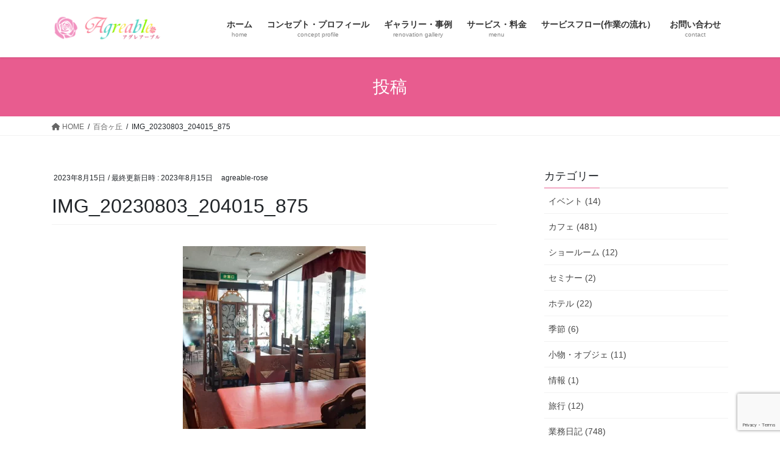

--- FILE ---
content_type: text/html; charset=UTF-8
request_url: https://agreable-rose.com/yurigaoka-2/img_20230803_204015_875
body_size: 9759
content:
<!DOCTYPE html>
<html dir="ltr" lang="ja"
	prefix="og: https://ogp.me/ns#" >
<head>
<meta charset="utf-8">
<meta http-equiv="X-UA-Compatible" content="IE=edge">
<meta name="viewport" content="width=device-width, initial-scale=1">
<!-- Google tag (gtag.js) --><script async src="https://www.googletagmanager.com/gtag/js?id=G-9N7DH11Q4W"></script><script>window.dataLayer = window.dataLayer || [];function gtag(){dataLayer.push(arguments);}gtag('js', new Date());gtag('config', 'G-9N7DH11Q4W');</script>
<title>IMG_20230803_204015_875 | インテリアコーディネート agreable（アグレアーブル）</title>

		<!-- All in One SEO 4.2.6.1 - aioseo.com -->
		<meta name="robots" content="max-image-preview:large" />
		<link rel="canonical" href="https://agreable-rose.com/yurigaoka-2/img_20230803_204015_875" />
		<meta name="generator" content="All in One SEO (AIOSEO) 4.2.6.1 " />
		<meta property="og:locale" content="ja_JP" />
		<meta property="og:site_name" content="インテリアコーディネート　agreable（アグレアーブル） | 楽しく癒しのある空間作りのお手伝いをします" />
		<meta property="og:type" content="article" />
		<meta property="og:title" content="IMG_20230803_204015_875 | インテリアコーディネート agreable（アグレアーブル）" />
		<meta property="og:url" content="https://agreable-rose.com/yurigaoka-2/img_20230803_204015_875" />
		<meta property="article:published_time" content="2023-08-15T12:19:44+00:00" />
		<meta property="article:modified_time" content="2023-08-15T12:19:44+00:00" />
		<meta name="twitter:card" content="summary" />
		<meta name="twitter:title" content="IMG_20230803_204015_875 | インテリアコーディネート agreable（アグレアーブル）" />
		<script type="application/ld+json" class="aioseo-schema">
			{"@context":"https:\/\/schema.org","@graph":[{"@type":"BreadcrumbList","@id":"https:\/\/agreable-rose.com\/yurigaoka-2\/img_20230803_204015_875#breadcrumblist","itemListElement":[{"@type":"ListItem","@id":"https:\/\/agreable-rose.com\/#listItem","position":1,"item":{"@type":"WebPage","@id":"https:\/\/agreable-rose.com\/","name":"\u30db\u30fc\u30e0","description":"\u697d\u3057\u304f\u7652\u3057\u306e\u3042\u308b\u7a7a\u9593\u4f5c\u308a\u306e\u304a\u624b\u4f1d\u3044\u3092\u3057\u307e\u3059","url":"https:\/\/agreable-rose.com\/"},"nextItem":"https:\/\/agreable-rose.com\/yurigaoka-2\/img_20230803_204015_875#listItem"},{"@type":"ListItem","@id":"https:\/\/agreable-rose.com\/yurigaoka-2\/img_20230803_204015_875#listItem","position":2,"item":{"@type":"WebPage","@id":"https:\/\/agreable-rose.com\/yurigaoka-2\/img_20230803_204015_875","name":"IMG_20230803_204015_875","url":"https:\/\/agreable-rose.com\/yurigaoka-2\/img_20230803_204015_875"},"previousItem":"https:\/\/agreable-rose.com\/#listItem"}]},{"@type":"ItemPage","@id":"https:\/\/agreable-rose.com\/yurigaoka-2\/img_20230803_204015_875#itempage","url":"https:\/\/agreable-rose.com\/yurigaoka-2\/img_20230803_204015_875","name":"IMG_20230803_204015_875 | \u30a4\u30f3\u30c6\u30ea\u30a2\u30b3\u30fc\u30c7\u30a3\u30cd\u30fc\u30c8 agreable\uff08\u30a2\u30b0\u30ec\u30a2\u30fc\u30d6\u30eb\uff09","inLanguage":"ja","isPartOf":{"@id":"https:\/\/agreable-rose.com\/#website"},"breadcrumb":{"@id":"https:\/\/agreable-rose.com\/yurigaoka-2\/img_20230803_204015_875#breadcrumblist"},"author":"https:\/\/agreable-rose.com\/author\/agreable-rose#author","creator":"https:\/\/agreable-rose.com\/author\/agreable-rose#author","datePublished":"2023-08-15T12:19:44+09:00","dateModified":"2023-08-15T12:19:44+09:00"},{"@type":"Organization","@id":"https:\/\/agreable-rose.com\/#organization","name":"\u30a4\u30f3\u30c6\u30ea\u30a2\u30b3\u30fc\u30c7\u30a3\u30cd\u30fc\u30c8\u3000agreable\uff08\u30a2\u30b0\u30ec\u30a2\u30fc\u30d6\u30eb\uff09","url":"https:\/\/agreable-rose.com\/"},{"@type":"WebSite","@id":"https:\/\/agreable-rose.com\/#website","url":"https:\/\/agreable-rose.com\/","name":"\u30a4\u30f3\u30c6\u30ea\u30a2\u30b3\u30fc\u30c7\u30a3\u30cd\u30fc\u30c8\u3000agreable\uff08\u30a2\u30b0\u30ec\u30a2\u30fc\u30d6\u30eb\uff09","description":"\u697d\u3057\u304f\u7652\u3057\u306e\u3042\u308b\u7a7a\u9593\u4f5c\u308a\u306e\u304a\u624b\u4f1d\u3044\u3092\u3057\u307e\u3059","inLanguage":"ja","publisher":{"@id":"https:\/\/agreable-rose.com\/#organization"}}]}
		</script>
		<script type="text/javascript" >
			window.ga=window.ga||function(){(ga.q=ga.q||[]).push(arguments)};ga.l=+new Date;
			ga('create', "UA-117098030-1", 'auto');
			ga('send', 'pageview');
		</script>
		<script async src="https://www.google-analytics.com/analytics.js"></script>
		<!-- All in One SEO -->

<link rel='dns-prefetch' href='//www.google.com' />
<link rel='dns-prefetch' href='//s.w.org' />
<link rel="alternate" type="application/rss+xml" title="インテリアコーディネート　agreable（アグレアーブル） &raquo; フィード" href="https://agreable-rose.com/feed" />
<link rel="alternate" type="application/rss+xml" title="インテリアコーディネート　agreable（アグレアーブル） &raquo; コメントフィード" href="https://agreable-rose.com/comments/feed" />
<meta name="description" content="" />		<script type="text/javascript">
			window._wpemojiSettings = {"baseUrl":"https:\/\/s.w.org\/images\/core\/emoji\/13.1.0\/72x72\/","ext":".png","svgUrl":"https:\/\/s.w.org\/images\/core\/emoji\/13.1.0\/svg\/","svgExt":".svg","source":{"concatemoji":"https:\/\/agreable-rose.com\/wp-includes\/js\/wp-emoji-release.min.js?ver=5.8.12"}};
			!function(e,a,t){var n,r,o,i=a.createElement("canvas"),p=i.getContext&&i.getContext("2d");function s(e,t){var a=String.fromCharCode;p.clearRect(0,0,i.width,i.height),p.fillText(a.apply(this,e),0,0);e=i.toDataURL();return p.clearRect(0,0,i.width,i.height),p.fillText(a.apply(this,t),0,0),e===i.toDataURL()}function c(e){var t=a.createElement("script");t.src=e,t.defer=t.type="text/javascript",a.getElementsByTagName("head")[0].appendChild(t)}for(o=Array("flag","emoji"),t.supports={everything:!0,everythingExceptFlag:!0},r=0;r<o.length;r++)t.supports[o[r]]=function(e){if(!p||!p.fillText)return!1;switch(p.textBaseline="top",p.font="600 32px Arial",e){case"flag":return s([127987,65039,8205,9895,65039],[127987,65039,8203,9895,65039])?!1:!s([55356,56826,55356,56819],[55356,56826,8203,55356,56819])&&!s([55356,57332,56128,56423,56128,56418,56128,56421,56128,56430,56128,56423,56128,56447],[55356,57332,8203,56128,56423,8203,56128,56418,8203,56128,56421,8203,56128,56430,8203,56128,56423,8203,56128,56447]);case"emoji":return!s([10084,65039,8205,55357,56613],[10084,65039,8203,55357,56613])}return!1}(o[r]),t.supports.everything=t.supports.everything&&t.supports[o[r]],"flag"!==o[r]&&(t.supports.everythingExceptFlag=t.supports.everythingExceptFlag&&t.supports[o[r]]);t.supports.everythingExceptFlag=t.supports.everythingExceptFlag&&!t.supports.flag,t.DOMReady=!1,t.readyCallback=function(){t.DOMReady=!0},t.supports.everything||(n=function(){t.readyCallback()},a.addEventListener?(a.addEventListener("DOMContentLoaded",n,!1),e.addEventListener("load",n,!1)):(e.attachEvent("onload",n),a.attachEvent("onreadystatechange",function(){"complete"===a.readyState&&t.readyCallback()})),(n=t.source||{}).concatemoji?c(n.concatemoji):n.wpemoji&&n.twemoji&&(c(n.twemoji),c(n.wpemoji)))}(window,document,window._wpemojiSettings);
		</script>
		<style type="text/css">
img.wp-smiley,
img.emoji {
	display: inline !important;
	border: none !important;
	box-shadow: none !important;
	height: 1em !important;
	width: 1em !important;
	margin: 0 .07em !important;
	vertical-align: -0.1em !important;
	background: none !important;
	padding: 0 !important;
}
</style>
	<link rel='stylesheet' id='vkExUnit_common_style-css'  href='https://agreable-rose.com/wp-content/plugins/vk-all-in-one-expansion-unit/assets/css/vkExUnit_style.css?ver=9.84.1.0' type='text/css' media='all' />
<style id='vkExUnit_common_style-inline-css' type='text/css'>
:root {--ver_page_top_button_url:url(https://agreable-rose.com/wp-content/plugins/vk-all-in-one-expansion-unit/assets/images/to-top-btn-icon.svg);}@font-face {font-weight: normal;font-style: normal;font-family: "vk_sns";src: url("https://agreable-rose.com/wp-content/plugins/vk-all-in-one-expansion-unit/inc/sns/icons/fonts/vk_sns.eot?-bq20cj");src: url("https://agreable-rose.com/wp-content/plugins/vk-all-in-one-expansion-unit/inc/sns/icons/fonts/vk_sns.eot?#iefix-bq20cj") format("embedded-opentype"),url("https://agreable-rose.com/wp-content/plugins/vk-all-in-one-expansion-unit/inc/sns/icons/fonts/vk_sns.woff?-bq20cj") format("woff"),url("https://agreable-rose.com/wp-content/plugins/vk-all-in-one-expansion-unit/inc/sns/icons/fonts/vk_sns.ttf?-bq20cj") format("truetype"),url("https://agreable-rose.com/wp-content/plugins/vk-all-in-one-expansion-unit/inc/sns/icons/fonts/vk_sns.svg?-bq20cj#vk_sns") format("svg");}
</style>
<link rel='stylesheet' id='wp-block-library-css'  href='https://agreable-rose.com/wp-includes/css/dist/block-library/style.min.css?ver=5.8.12' type='text/css' media='all' />
<style id='wp-block-library-inline-css' type='text/css'>
.has-text-align-justify{text-align:justify;}
/* VK Color Palettes */
</style>
<link rel='stylesheet' id='mediaelement-css'  href='https://agreable-rose.com/wp-includes/js/mediaelement/mediaelementplayer-legacy.min.css?ver=4.2.16' type='text/css' media='all' />
<link rel='stylesheet' id='wp-mediaelement-css'  href='https://agreable-rose.com/wp-includes/js/mediaelement/wp-mediaelement.min.css?ver=5.8.12' type='text/css' media='all' />
<link rel='stylesheet' id='contact-form-7-css'  href='https://agreable-rose.com/wp-content/plugins/contact-form-7/includes/css/styles.css?ver=5.5.4' type='text/css' media='all' />
<link rel='stylesheet' id='veu-cta-css'  href='https://agreable-rose.com/wp-content/plugins/vk-all-in-one-expansion-unit/inc/call-to-action/package/css/style.css?ver=9.84.1.0' type='text/css' media='all' />
<link rel='stylesheet' id='bootstrap-4-style-css'  href='https://agreable-rose.com/wp-content/themes/lightning/_g2/library/bootstrap-4/css/bootstrap.min.css?ver=4.5.0' type='text/css' media='all' />
<link rel='stylesheet' id='lightning-common-style-css'  href='https://agreable-rose.com/wp-content/themes/lightning/_g2/assets/css/common.css?ver=14.24.0' type='text/css' media='all' />
<style id='lightning-common-style-inline-css' type='text/css'>
/* vk-mobile-nav */:root {--vk-mobile-nav-menu-btn-bg-src: url("https://agreable-rose.com/wp-content/themes/lightning/_g2/inc/vk-mobile-nav/package//images/vk-menu-btn-black.svg");--vk-mobile-nav-menu-btn-close-bg-src: url("https://agreable-rose.com/wp-content/themes/lightning/_g2/inc/vk-mobile-nav/package//images/vk-menu-close-black.svg");--vk-menu-acc-icon-open-black-bg-src: url("https://agreable-rose.com/wp-content/themes/lightning/_g2/inc/vk-mobile-nav/package//images/vk-menu-acc-icon-open-black.svg");--vk-menu-acc-icon-open-white-bg-src: url("https://agreable-rose.com/wp-content/themes/lightning/_g2/inc/vk-mobile-nav/package//images/vk-menu-acc-icon-open-white.svg");--vk-menu-acc-icon-close-black-bg-src: url("https://agreable-rose.com/wp-content/themes/lightning/_g2/inc/vk-mobile-nav/package//images/vk-menu-close-black.svg");--vk-menu-acc-icon-close-white-bg-src: url("https://agreable-rose.com/wp-content/themes/lightning/_g2/inc/vk-mobile-nav/package//images/vk-menu-close-white.svg");}
</style>
<link rel='stylesheet' id='lightning-design-style-css'  href='https://agreable-rose.com/wp-content/themes/lightning/_g2/design-skin/origin2/css/style.css?ver=14.24.0' type='text/css' media='all' />
<style id='lightning-design-style-inline-css' type='text/css'>
:root {--color-key:#e85c8f;--color-key-dark:#c60d45;}
/* ltg common custom */:root {--vk-menu-acc-btn-border-color:#333;--vk-color-primary:#e85c8f;--vk-color-primary-dark:#c60d45;--vk-color-primary-vivid:#ff659d;--color-key:#e85c8f;--color-key-dark:#c60d45;}.veu_color_txt_key { color:#c60d45 ; }.veu_color_bg_key { background-color:#c60d45 ; }.veu_color_border_key { border-color:#c60d45 ; }.btn-default { border-color:#e85c8f;color:#e85c8f;}.btn-default:focus,.btn-default:hover { border-color:#e85c8f;background-color: #e85c8f; }.wp-block-search__button,.btn-primary { background-color:#e85c8f;border-color:#c60d45; }.wp-block-search__button:focus,.wp-block-search__button:hover,.btn-primary:not(:disabled):not(.disabled):active,.btn-primary:focus,.btn-primary:hover { background-color:#c60d45;border-color:#e85c8f; }.btn-outline-primary { color : #e85c8f ; border-color:#e85c8f; }.btn-outline-primary:not(:disabled):not(.disabled):active,.btn-outline-primary:focus,.btn-outline-primary:hover { color : #fff; background-color:#e85c8f;border-color:#c60d45; }a { color:#337ab7; }
.tagcloud a:before { font-family: "Font Awesome 5 Free";content: "\f02b";font-weight: bold; }
.media .media-body .media-heading a:hover { color:#e85c8f; }@media (min-width: 768px){.gMenu > li:before,.gMenu > li.menu-item-has-children::after { border-bottom-color:#c60d45 }.gMenu li li { background-color:#c60d45 }.gMenu li li a:hover { background-color:#e85c8f; }} /* @media (min-width: 768px) */.page-header { background-color:#e85c8f; }h2,.mainSection-title { border-top-color:#e85c8f; }h3:after,.subSection-title:after { border-bottom-color:#e85c8f; }ul.page-numbers li span.page-numbers.current,.page-link dl .post-page-numbers.current { background-color:#e85c8f; }.pager li > a { border-color:#e85c8f;color:#e85c8f;}.pager li > a:hover { background-color:#e85c8f;color:#fff;}.siteFooter { border-top-color:#e85c8f; }dt { border-left-color:#e85c8f; }:root {--g_nav_main_acc_icon_open_url:url(https://agreable-rose.com/wp-content/themes/lightning/_g2/inc/vk-mobile-nav/package/images/vk-menu-acc-icon-open-black.svg);--g_nav_main_acc_icon_close_url: url(https://agreable-rose.com/wp-content/themes/lightning/_g2/inc/vk-mobile-nav/package/images/vk-menu-close-black.svg);--g_nav_sub_acc_icon_open_url: url(https://agreable-rose.com/wp-content/themes/lightning/_g2/inc/vk-mobile-nav/package/images/vk-menu-acc-icon-open-white.svg);--g_nav_sub_acc_icon_close_url: url(https://agreable-rose.com/wp-content/themes/lightning/_g2/inc/vk-mobile-nav/package/images/vk-menu-close-white.svg);}
</style>
<link rel='stylesheet' id='vk-blocks-build-css-css'  href='https://agreable-rose.com/wp-content/plugins/vk-blocks/build/block-build.css?ver=1.45.0.1' type='text/css' media='all' />
<style id='vk-blocks-build-css-inline-css' type='text/css'>
:root {--vk_flow-arrow: url(https://agreable-rose.com/wp-content/plugins/vk-blocks/inc/vk-blocks/images/arrow_bottom.svg);--vk_image-mask-wave01: url(https://agreable-rose.com/wp-content/plugins/vk-blocks/inc/vk-blocks/images/wave01.svg);--vk_image-mask-wave02: url(https://agreable-rose.com/wp-content/plugins/vk-blocks/inc/vk-blocks/images/wave02.svg);--vk_image-mask-wave03: url(https://agreable-rose.com/wp-content/plugins/vk-blocks/inc/vk-blocks/images/wave03.svg);--vk_image-mask-wave04: url(https://agreable-rose.com/wp-content/plugins/vk-blocks/inc/vk-blocks/images/wave04.svg);}

	:root {

		--vk-balloon-border-width:1px;

		--vk-balloon-speech-offset:-12px;
	}
	
</style>
<link rel='stylesheet' id='lightning-theme-style-css'  href='https://agreable-rose.com/wp-content/themes/lightning/style.css?ver=14.24.0' type='text/css' media='all' />
<link rel='stylesheet' id='vk-font-awesome-css'  href='https://agreable-rose.com/wp-content/themes/lightning/vendor/vektor-inc/font-awesome-versions/src/versions/6/css/all.min.css?ver=6.1.0' type='text/css' media='all' />
<link rel='stylesheet' id='jetpack_css-css'  href='https://agreable-rose.com/wp-content/plugins/jetpack/css/jetpack.css?ver=10.5.3' type='text/css' media='all' />
<script type='text/javascript' src='https://agreable-rose.com/wp-includes/js/jquery/jquery.min.js?ver=3.6.0' id='jquery-core-js'></script>
<script type='text/javascript' src='https://agreable-rose.com/wp-includes/js/jquery/jquery-migrate.min.js?ver=3.3.2' id='jquery-migrate-js'></script>
<link rel="https://api.w.org/" href="https://agreable-rose.com/wp-json/" /><link rel="alternate" type="application/json" href="https://agreable-rose.com/wp-json/wp/v2/media/7009" /><link rel="EditURI" type="application/rsd+xml" title="RSD" href="https://agreable-rose.com/xmlrpc.php?rsd" />
<link rel="wlwmanifest" type="application/wlwmanifest+xml" href="https://agreable-rose.com/wp-includes/wlwmanifest.xml" /> 
<meta name="generator" content="WordPress 5.8.12" />
<link rel='shortlink' href='https://agreable-rose.com/?p=7009' />
<link rel="alternate" type="application/json+oembed" href="https://agreable-rose.com/wp-json/oembed/1.0/embed?url=https%3A%2F%2Fagreable-rose.com%2Fyurigaoka-2%2Fimg_20230803_204015_875" />
<link rel="alternate" type="text/xml+oembed" href="https://agreable-rose.com/wp-json/oembed/1.0/embed?url=https%3A%2F%2Fagreable-rose.com%2Fyurigaoka-2%2Fimg_20230803_204015_875&#038;format=xml" />
<style type='text/css'>img#wpstats{display:none}</style>
	<style id="lightning-color-custom-for-plugins" type="text/css">/* ltg theme common */.color_key_bg,.color_key_bg_hover:hover{background-color: #e85c8f;}.color_key_txt,.color_key_txt_hover:hover{color: #e85c8f;}.color_key_border,.color_key_border_hover:hover{border-color: #e85c8f;}.color_key_dark_bg,.color_key_dark_bg_hover:hover{background-color: #c60d45;}.color_key_dark_txt,.color_key_dark_txt_hover:hover{color: #c60d45;}.color_key_dark_border,.color_key_dark_border_hover:hover{border-color: #c60d45;}</style><!-- [ VK All in One Expansion Unit OGP ] -->
<meta property="og:site_name" content="インテリアコーディネート　agreable（アグレアーブル）" />
<meta property="og:url" content="https://agreable-rose.com/yurigaoka-2/img_20230803_204015_875" />
<meta property="og:title" content="IMG_20230803_204015_875 | インテリアコーディネート　agreable（アグレアーブル）" />
<meta property="og:description" content="" />
<meta property="og:type" content="article" />
<!-- [ / VK All in One Expansion Unit OGP ] -->
<!-- [ VK All in One Expansion Unit twitter card ] -->
<meta name="twitter:card" content="summary_large_image">
<meta name="twitter:description" content="">
<meta name="twitter:title" content="IMG_20230803_204015_875 | インテリアコーディネート　agreable（アグレアーブル）">
<meta name="twitter:url" content="https://agreable-rose.com/yurigaoka-2/img_20230803_204015_875">
	<meta name="twitter:domain" content="agreable-rose.com">
	<!-- [ / VK All in One Expansion Unit twitter card ] -->
	<link rel="icon" href="https://agreable-rose.com/wp-content/uploads/2021/08/cropped-バラ　ロゴ-32x32.png" sizes="32x32" />
<link rel="icon" href="https://agreable-rose.com/wp-content/uploads/2021/08/cropped-バラ　ロゴ-192x192.png" sizes="192x192" />
<link rel="apple-touch-icon" href="https://agreable-rose.com/wp-content/uploads/2021/08/cropped-バラ　ロゴ-180x180.png" />
<meta name="msapplication-TileImage" content="https://agreable-rose.com/wp-content/uploads/2021/08/cropped-バラ　ロゴ-270x270.png" />
		<style type="text/css" id="wp-custom-css">
			.blocks-gallery-item > figure > a:after{
	position: absolute;
	top: 0;
	right: 0;
	bottom: 0;
	left: 0;
	z-index: 1;
	pointer-events: auto;
	content: "";
	background-color: rgba(0,0,0,0);
}		</style>
		<!-- [ VK All in One Expansion Unit Article Structure Data ] --><script type="application/ld+json">{"@context":"https://schema.org/","@type":"Article","headline":"IMG_20230803_204015_875","image":"","datePublished":"2023-08-15T21:19:44+09:00","dateModified":"2023-08-15T21:19:44+09:00","author":{"@type":"","name":"agreable-rose","url":"https://agreable-rose.com/","sameAs":""}}</script><!-- [ / VK All in One Expansion Unit Article Structure Data ] -->
</head>
<body class="attachment attachment-template-default single single-attachment postid-7009 attachmentid-7009 attachment-webp post-name-img_20230803_204015_875 post-type-attachment vk-blocks sidebar-fix sidebar-fix-priority-top bootstrap4 device-pc fa_v6_css">
<a class="skip-link screen-reader-text" href="#main">コンテンツへスキップ</a>
<a class="skip-link screen-reader-text" href="#vk-mobile-nav">ナビゲーションに移動</a>
<header class="siteHeader">
		<div class="container siteHeadContainer">
		<div class="navbar-header">
						<p class="navbar-brand siteHeader_logo">
			<a href="https://agreable-rose.com/">
				<span><img src="https://agreable-rose.com/wp-content/uploads/2018/03/ロゴ⑧.png" alt="インテリアコーディネート　agreable（アグレアーブル）" /></span>
			</a>
			</p>
					</div>

					<div id="gMenu_outer" class="gMenu_outer">
				<nav class="menu-headernavigation-container"><ul id="menu-headernavigation" class="menu gMenu vk-menu-acc"><li id="menu-item-553" class="menu-item menu-item-type-post_type menu-item-object-page menu-item-home"><a href="https://agreable-rose.com/"><strong class="gMenu_name">ホーム</strong><span class="gMenu_description">home</span></a></li>
<li id="menu-item-551" class="menu-item menu-item-type-post_type menu-item-object-page"><a href="https://agreable-rose.com/concept-profile"><strong class="gMenu_name">コンセプト・プロフィール</strong><span class="gMenu_description">concept profile</span></a></li>
<li id="menu-item-2639" class="menu-item menu-item-type-post_type menu-item-object-page"><a href="https://agreable-rose.com/renovation-gallery"><strong class="gMenu_name">ギャラリー・事例</strong><span class="gMenu_description">renovation gallery</span></a></li>
<li id="menu-item-552" class="menu-item menu-item-type-post_type menu-item-object-page"><a href="https://agreable-rose.com/fee"><strong class="gMenu_name">サービス・料金</strong><span class="gMenu_description">menu</span></a></li>
<li id="menu-item-2988" class="menu-item menu-item-type-post_type menu-item-object-page"><a href="https://agreable-rose.com/flow"><strong class="gMenu_name">サービスフロー(作業の流れ）</strong></a></li>
<li id="menu-item-549" class="menu-item menu-item-type-post_type menu-item-object-page"><a href="https://agreable-rose.com/contact"><strong class="gMenu_name">お問い合わせ</strong><span class="gMenu_description">contact</span></a></li>
</ul></nav>			</div>
			</div>
	</header>

<div class="section page-header"><div class="container"><div class="row"><div class="col-md-12">
<div class="page-header_pageTitle">
投稿</div>
</div></div></div></div><!-- [ /.page-header ] -->


<!-- [ .breadSection ] --><div class="section breadSection"><div class="container"><div class="row"><ol class="breadcrumb" itemscope itemtype="https://schema.org/BreadcrumbList"><li id="panHome" itemprop="itemListElement" itemscope itemtype="http://schema.org/ListItem"><a itemprop="item" href="https://agreable-rose.com/"><span itemprop="name"><i class="fa fa-home"></i> HOME</span></a><meta itemprop="position" content="1" /></li><li itemprop="itemListElement" itemscope itemtype="http://schema.org/ListItem"><a itemprop="item" href="https://agreable-rose.com/yurigaoka-2"><span itemprop="name">百合ヶ丘</span></a><meta itemprop="position" content="2" /></li><li><span>IMG_20230803_204015_875</span><meta itemprop="position" content="3" /></li></ol></div></div></div><!-- [ /.breadSection ] -->

<div class="section siteContent">
<div class="container">
<div class="row">

	<div class="col mainSection mainSection-col-two baseSection vk_posts-mainSection" id="main" role="main">
				<article id="post-7009" class="entry entry-full post-7009 attachment type-attachment status-inherit hentry">

	
	
		<header class="entry-header">
			<div class="entry-meta">


<span class="published entry-meta_items">2023年8月15日</span>

<span class="entry-meta_items entry-meta_updated">/ 最終更新日時 : <span class="updated">2023年8月15日</span></span>


	
	<span class="vcard author entry-meta_items entry-meta_items_author"><span class="fn">agreable-rose</span></span>




</div>
				<h1 class="entry-title">
											IMG_20230803_204015_875									</h1>
		</header>

	
	
	<div class="entry-body">
				<p class="attachment"><a href='https://agreable-rose.com/wp-content/uploads/2023/08/IMG_20230803_204015_875.webp'><img width="300" height="300" src="https://agreable-rose.com/wp-content/uploads/2023/08/IMG_20230803_204015_875-300x300.webp" class="attachment-medium size-medium" alt="" loading="lazy" srcset="https://agreable-rose.com/wp-content/uploads/2023/08/IMG_20230803_204015_875-300x300.webp 300w, https://agreable-rose.com/wp-content/uploads/2023/08/IMG_20230803_204015_875-1024x1024.webp 1024w, https://agreable-rose.com/wp-content/uploads/2023/08/IMG_20230803_204015_875-150x150.webp 150w, https://agreable-rose.com/wp-content/uploads/2023/08/IMG_20230803_204015_875-768x768.webp 768w, https://agreable-rose.com/wp-content/uploads/2023/08/IMG_20230803_204015_875.webp 1080w" sizes="(max-width: 300px) 100vw, 300px" /></a></p>
<div class="veu_socialSet veu_socialSet-position-after veu_contentAddSection"><script>window.twttr=(function(d,s,id){var js,fjs=d.getElementsByTagName(s)[0],t=window.twttr||{};if(d.getElementById(id))return t;js=d.createElement(s);js.id=id;js.src="https://platform.twitter.com/widgets.js";fjs.parentNode.insertBefore(js,fjs);t._e=[];t.ready=function(f){t._e.push(f);};return t;}(document,"script","twitter-wjs"));</script><ul><li class="sb_copy sb_icon"><button class="copy-button sb_icon_inner"data-clipboard-text="IMG_20230803_204015_875 | インテリアコーディネート　agreable（アグレアーブル） https://agreable-rose.com/yurigaoka-2/img_20230803_204015_875"><span class="vk_icon_w_r_sns_copy icon_sns"><i class="fas fa-copy"></i></span><span class="sns_txt">Copy</span></button></li></ul></div><!-- [ /.socialSet ] -->			</div>

	
	
	
	
		<div class="entry-footer">

			
		</div><!-- [ /.entry-footer ] -->
	
	
			
	
		
		
		
		
	
	
</article><!-- [ /#post-7009 ] -->

			</div><!-- [ /.mainSection ] -->

			<div class="col subSection sideSection sideSection-col-two baseSection">
						<aside class="widget widget_categories" id="categories-3"><h1 class="widget-title subSection-title">カテゴリー</h1>
			<ul>
					<li class="cat-item cat-item-20"><a href="https://agreable-rose.com/category/work-blog/%e3%82%a4%e3%83%99%e3%83%b3%e3%83%88">イベント (14)</a>
</li>
	<li class="cat-item cat-item-21"><a href="https://agreable-rose.com/category/work-blog/%e3%82%ab%e3%83%95%e3%82%a7">カフェ (481)</a>
</li>
	<li class="cat-item cat-item-23"><a href="https://agreable-rose.com/category/work-blog/%e3%82%b7%e3%83%a7%e3%83%bc%e3%83%ab%e3%83%bc%e3%83%a0">ショールーム (12)</a>
</li>
	<li class="cat-item cat-item-16"><a href="https://agreable-rose.com/category/work-blog/%e3%82%bb%e3%83%9f%e3%83%8a%e3%83%bc">セミナー (2)</a>
</li>
	<li class="cat-item cat-item-15"><a href="https://agreable-rose.com/category/work-blog/%e3%83%9b%e3%83%86%e3%83%ab">ホテル (22)</a>
</li>
	<li class="cat-item cat-item-19"><a href="https://agreable-rose.com/category/work-blog/%e5%ad%a3%e7%af%80">季節 (6)</a>
</li>
	<li class="cat-item cat-item-22"><a href="https://agreable-rose.com/category/work-blog/%e5%b0%8f%e7%89%a9%e3%83%bb%e3%82%aa%e3%83%96%e3%82%b8%e3%82%a7">小物・オブジェ (11)</a>
</li>
	<li class="cat-item cat-item-1"><a href="https://agreable-rose.com/category/%e6%9c%aa%e5%88%86%e9%a1%9e">情報 (1)</a>
</li>
	<li class="cat-item cat-item-18"><a href="https://agreable-rose.com/category/work-blog/%e6%97%85%e8%a1%8c">旅行 (12)</a>
</li>
	<li class="cat-item cat-item-2"><a href="https://agreable-rose.com/category/work-blog">業務日記 (748)</a>
</li>
	<li class="cat-item cat-item-17"><a href="https://agreable-rose.com/category/work-blog/%e8%a1%97%e4%b8%a6%e3%81%bf">街並み (16)</a>
</li>
			</ul>

			</aside>			<aside class="widget widget_wp_widget_vk_archive_list" id="wp_widget_vk_archive_list-2">			<div class="sideWidget widget_archive">
				<h1 class="widget-title subSection-title">年別アーカイブ</h1>									<ul class="localNavi">
							<li><a href='https://agreable-rose.com/2024'>2024年</a></li>
	<li><a href='https://agreable-rose.com/2023'>2023年</a></li>
	<li><a href='https://agreable-rose.com/2022'>2022年</a></li>
	<li><a href='https://agreable-rose.com/2021'>2021年</a></li>
	<li><a href='https://agreable-rose.com/2020'>2020年</a></li>
	<li><a href='https://agreable-rose.com/2019'>2019年</a></li>
	<li><a href='https://agreable-rose.com/2018'>2018年</a></li>
					</ul>
				
			</div>
			</aside>			<aside class="widget widget_archive" id="archives-2"><h1 class="widget-title subSection-title">アーカイブ</h1>
			<ul>
					<li><a href='https://agreable-rose.com/2024/02'>2024年2月</a></li>
	<li><a href='https://agreable-rose.com/2024/01'>2024年1月</a></li>
	<li><a href='https://agreable-rose.com/2023/12'>2023年12月</a></li>
	<li><a href='https://agreable-rose.com/2023/11'>2023年11月</a></li>
	<li><a href='https://agreable-rose.com/2023/10'>2023年10月</a></li>
	<li><a href='https://agreable-rose.com/2023/09'>2023年9月</a></li>
	<li><a href='https://agreable-rose.com/2023/08'>2023年8月</a></li>
	<li><a href='https://agreable-rose.com/2023/07'>2023年7月</a></li>
	<li><a href='https://agreable-rose.com/2023/06'>2023年6月</a></li>
	<li><a href='https://agreable-rose.com/2023/05'>2023年5月</a></li>
	<li><a href='https://agreable-rose.com/2023/04'>2023年4月</a></li>
	<li><a href='https://agreable-rose.com/2023/03'>2023年3月</a></li>
	<li><a href='https://agreable-rose.com/2023/02'>2023年2月</a></li>
	<li><a href='https://agreable-rose.com/2023/01'>2023年1月</a></li>
	<li><a href='https://agreable-rose.com/2022/12'>2022年12月</a></li>
	<li><a href='https://agreable-rose.com/2022/11'>2022年11月</a></li>
	<li><a href='https://agreable-rose.com/2022/10'>2022年10月</a></li>
	<li><a href='https://agreable-rose.com/2022/09'>2022年9月</a></li>
	<li><a href='https://agreable-rose.com/2022/08'>2022年8月</a></li>
	<li><a href='https://agreable-rose.com/2022/07'>2022年7月</a></li>
	<li><a href='https://agreable-rose.com/2022/06'>2022年6月</a></li>
	<li><a href='https://agreable-rose.com/2022/05'>2022年5月</a></li>
	<li><a href='https://agreable-rose.com/2022/04'>2022年4月</a></li>
	<li><a href='https://agreable-rose.com/2022/03'>2022年3月</a></li>
	<li><a href='https://agreable-rose.com/2022/02'>2022年2月</a></li>
	<li><a href='https://agreable-rose.com/2022/01'>2022年1月</a></li>
	<li><a href='https://agreable-rose.com/2021/12'>2021年12月</a></li>
	<li><a href='https://agreable-rose.com/2021/11'>2021年11月</a></li>
	<li><a href='https://agreable-rose.com/2021/10'>2021年10月</a></li>
	<li><a href='https://agreable-rose.com/2021/09'>2021年9月</a></li>
	<li><a href='https://agreable-rose.com/2021/08'>2021年8月</a></li>
	<li><a href='https://agreable-rose.com/2021/07'>2021年7月</a></li>
	<li><a href='https://agreable-rose.com/2021/06'>2021年6月</a></li>
	<li><a href='https://agreable-rose.com/2021/05'>2021年5月</a></li>
	<li><a href='https://agreable-rose.com/2021/04'>2021年4月</a></li>
	<li><a href='https://agreable-rose.com/2021/03'>2021年3月</a></li>
	<li><a href='https://agreable-rose.com/2021/02'>2021年2月</a></li>
	<li><a href='https://agreable-rose.com/2021/01'>2021年1月</a></li>
	<li><a href='https://agreable-rose.com/2020/12'>2020年12月</a></li>
	<li><a href='https://agreable-rose.com/2020/11'>2020年11月</a></li>
	<li><a href='https://agreable-rose.com/2020/10'>2020年10月</a></li>
	<li><a href='https://agreable-rose.com/2020/09'>2020年9月</a></li>
	<li><a href='https://agreable-rose.com/2020/08'>2020年8月</a></li>
	<li><a href='https://agreable-rose.com/2020/07'>2020年7月</a></li>
	<li><a href='https://agreable-rose.com/2020/06'>2020年6月</a></li>
	<li><a href='https://agreable-rose.com/2020/05'>2020年5月</a></li>
	<li><a href='https://agreable-rose.com/2020/04'>2020年4月</a></li>
	<li><a href='https://agreable-rose.com/2020/03'>2020年3月</a></li>
	<li><a href='https://agreable-rose.com/2020/02'>2020年2月</a></li>
	<li><a href='https://agreable-rose.com/2020/01'>2020年1月</a></li>
	<li><a href='https://agreable-rose.com/2019/12'>2019年12月</a></li>
	<li><a href='https://agreable-rose.com/2019/11'>2019年11月</a></li>
	<li><a href='https://agreable-rose.com/2019/10'>2019年10月</a></li>
	<li><a href='https://agreable-rose.com/2019/09'>2019年9月</a></li>
	<li><a href='https://agreable-rose.com/2019/08'>2019年8月</a></li>
	<li><a href='https://agreable-rose.com/2019/07'>2019年7月</a></li>
	<li><a href='https://agreable-rose.com/2019/06'>2019年6月</a></li>
	<li><a href='https://agreable-rose.com/2019/05'>2019年5月</a></li>
	<li><a href='https://agreable-rose.com/2019/04'>2019年4月</a></li>
	<li><a href='https://agreable-rose.com/2019/03'>2019年3月</a></li>
	<li><a href='https://agreable-rose.com/2019/02'>2019年2月</a></li>
	<li><a href='https://agreable-rose.com/2019/01'>2019年1月</a></li>
	<li><a href='https://agreable-rose.com/2018/12'>2018年12月</a></li>
	<li><a href='https://agreable-rose.com/2018/11'>2018年11月</a></li>
	<li><a href='https://agreable-rose.com/2018/10'>2018年10月</a></li>
	<li><a href='https://agreable-rose.com/2018/09'>2018年9月</a></li>
	<li><a href='https://agreable-rose.com/2018/08'>2018年8月</a></li>
	<li><a href='https://agreable-rose.com/2018/07'>2018年7月</a></li>
	<li><a href='https://agreable-rose.com/2018/06'>2018年6月</a></li>
	<li><a href='https://agreable-rose.com/2018/05'>2018年5月</a></li>
	<li><a href='https://agreable-rose.com/2018/04'>2018年4月</a></li>
	<li><a href='https://agreable-rose.com/2018/03'>2018年3月</a></li>
	<li><a href='https://agreable-rose.com/2018/02'>2018年2月</a></li>
			</ul>

			</aside><aside class="widget widget_search" id="search-3"><form role="search" method="get" id="searchform" class="searchform" action="https://agreable-rose.com/">
				<div>
					<label class="screen-reader-text" for="s">検索:</label>
					<input type="text" value="" name="s" id="s" />
					<input type="submit" id="searchsubmit" value="検索" />
				</div>
			</form></aside>					</div><!-- [ /.subSection ] -->
	

</div><!-- [ /.row ] -->
</div><!-- [ /.container ] -->
</div><!-- [ /.siteContent ] -->



<footer class="section siteFooter">
			<div class="footerMenu">
			<div class="container">
							</div>
		</div>
					<div class="container sectionBox footerWidget">
			<div class="row">
				<div class="col-md-4"><aside class="widget widget_wp_widget_vkexunit_profile" id="wp_widget_vkexunit_profile-2">
<div class="veu_profile">
<div class="profile" >
<div class="media_outer media_left" style=""><img class="profile_media" src="https://agreable-rose.com/wp-content/uploads/2018/03/ロゴ⑤.png" alt="" /></div>
<ul class="sns_btns">
<li class="facebook_btn"><a href="https://www.facebook.com/profile.php?id=100011846707846" target="_blank" class="bg_fill"><i class="fab fa-facebook icon"></i></a></li><li class="instagram_btn"><a href="https://www.instagram.com/agreable.rose/" target="_blank" class="bg_fill"><i class="fab fa-instagram icon"></i></a></li></ul>

</div>
<!-- / .site-profile -->
</div>
</aside></div><div class="col-md-4"></div><div class="col-md-4"></div>			</div>
		</div>
	
	
	<div class="container sectionBox copySection text-center">
			<p>Copyright &copy; インテリアコーディネート　agreable（アグレアーブル） All Rights Reserved.</p><p>Powered by <a href="https://wordpress.org/">WordPress</a> with <a href="https://lightning.nagoya/ja/" target="_blank" title="無料 WordPress テーマ Lightning"> Lightning Theme</a> &amp; <a href="https://ex-unit.nagoya/ja/" target="_blank">VK All in One Expansion Unit</a> by <a href="https://www.vektor-inc.co.jp/" target="_blank">Vektor,Inc.</a> technology.</p>	</div>
</footer>
<div id="vk-mobile-nav-menu-btn" class="vk-mobile-nav-menu-btn">MENU</div><div class="vk-mobile-nav vk-mobile-nav-drop-in" id="vk-mobile-nav"><nav class="vk-mobile-nav-menu-outer" role="navigation"><ul id="menu-headernavigation-1" class="vk-menu-acc menu"><li id="menu-item-553" class="menu-item menu-item-type-post_type menu-item-object-page menu-item-home menu-item-553"><a href="https://agreable-rose.com/">ホーム</a></li>
<li id="menu-item-551" class="menu-item menu-item-type-post_type menu-item-object-page menu-item-551"><a href="https://agreable-rose.com/concept-profile">コンセプト・プロフィール</a></li>
<li id="menu-item-2639" class="menu-item menu-item-type-post_type menu-item-object-page menu-item-2639"><a href="https://agreable-rose.com/renovation-gallery">ギャラリー・事例</a></li>
<li id="menu-item-552" class="menu-item menu-item-type-post_type menu-item-object-page menu-item-552"><a href="https://agreable-rose.com/fee">サービス・料金</a></li>
<li id="menu-item-2988" class="menu-item menu-item-type-post_type menu-item-object-page menu-item-2988"><a href="https://agreable-rose.com/flow">サービスフロー(作業の流れ）</a></li>
<li id="menu-item-549" class="menu-item menu-item-type-post_type menu-item-object-page menu-item-549"><a href="https://agreable-rose.com/contact">お問い合わせ</a></li>
</ul></nav></div>			<script>
				// Used by Gallery Custom Links to handle tenacious Lightboxes
				//jQuery(document).ready(function () {

					function mgclInit() {
						
						// In jQuery:
						// if (jQuery.fn.off) {
						// 	jQuery('.no-lightbox, .no-lightbox img').off('click'); // jQuery 1.7+
						// }
						// else {
						// 	jQuery('.no-lightbox, .no-lightbox img').unbind('click'); // < jQuery 1.7
						// }

						// 2022/10/24: In Vanilla JS
						var elements = document.querySelectorAll('.no-lightbox, .no-lightbox img');
						for (var i = 0; i < elements.length; i++) {
						 	elements[i].onclick = null;
						}


						// In jQuery:
						//jQuery('a.no-lightbox').click(mgclOnClick);

						// 2022/10/24: In Vanilla JS:
						var elements = document.querySelectorAll('a.no-lightbox');
						for (var i = 0; i < elements.length; i++) {
						 	elements[i].onclick = mgclOnClick;
						}

						// in jQuery:
						// if (jQuery.fn.off) {
						// 	jQuery('a.set-target').off('click'); // jQuery 1.7+
						// }
						// else {
						// 	jQuery('a.set-target').unbind('click'); // < jQuery 1.7
						// }
						// jQuery('a.set-target').click(mgclOnClick);

						// 2022/10/24: In Vanilla JS:
						var elements = document.querySelectorAll('a.set-target');
						for (var i = 0; i < elements.length; i++) {
						 	elements[i].onclick = mgclOnClick;
						}
					}

					function mgclOnClick() {
						if (!this.target || this.target == '' || this.target == '_self')
							window.location = this.href;
						else
							window.open(this.href,this.target);
						return false;
					}

					// From WP Gallery Custom Links
					// Reduce the number of  conflicting lightboxes
					function mgclAddLoadEvent(func) {
						var oldOnload = window.onload;
						if (typeof window.onload != 'function') {
							window.onload = func;
						} else {
							window.onload = function() {
								oldOnload();
								func();
							}
						}
					}

					mgclAddLoadEvent(mgclInit);
					mgclInit();

				//});
			</script>
		<a href="#top" id="page_top" class="page_top_btn">PAGE TOP</a><script type='text/javascript' src='https://agreable-rose.com/wp-includes/js/dist/vendor/regenerator-runtime.min.js?ver=0.13.7' id='regenerator-runtime-js'></script>
<script type='text/javascript' src='https://agreable-rose.com/wp-includes/js/dist/vendor/wp-polyfill.min.js?ver=3.15.0' id='wp-polyfill-js'></script>
<script type='text/javascript' id='contact-form-7-js-extra'>
/* <![CDATA[ */
var wpcf7 = {"api":{"root":"https:\/\/agreable-rose.com\/wp-json\/","namespace":"contact-form-7\/v1"}};
/* ]]> */
</script>
<script type='text/javascript' src='https://agreable-rose.com/wp-content/plugins/contact-form-7/includes/js/index.js?ver=5.5.4' id='contact-form-7-js'></script>
<script type='text/javascript' src='https://agreable-rose.com/wp-includes/js/clipboard.min.js?ver=5.8.12' id='clipboard-js'></script>
<script type='text/javascript' src='https://agreable-rose.com/wp-content/plugins/vk-all-in-one-expansion-unit/inc/sns//assets/js/copy-button.js' id='copy-button-js'></script>
<script type='text/javascript' src='https://agreable-rose.com/wp-content/plugins/vk-all-in-one-expansion-unit/inc/smooth-scroll/js/smooth-scroll.min.js?ver=9.84.1.0' id='smooth-scroll-js-js'></script>
<script type='text/javascript' id='vkExUnit_master-js-js-extra'>
/* <![CDATA[ */
var vkExOpt = {"ajax_url":"https:\/\/agreable-rose.com\/wp-admin\/admin-ajax.php","hatena_entry":"https:\/\/agreable-rose.com\/wp-json\/vk_ex_unit\/v1\/hatena_entry\/","facebook_entry":"https:\/\/agreable-rose.com\/wp-json\/vk_ex_unit\/v1\/facebook_entry\/","facebook_count_enable":"","entry_count":"1","entry_from_post":""};
/* ]]> */
</script>
<script type='text/javascript' src='https://agreable-rose.com/wp-content/plugins/vk-all-in-one-expansion-unit/assets/js/all.min.js?ver=9.84.1.0' id='vkExUnit_master-js-js'></script>
<script type='text/javascript' id='lightning-js-js-extra'>
/* <![CDATA[ */
var lightningOpt = {"header_scrool":"1"};
/* ]]> */
</script>
<script type='text/javascript' src='https://agreable-rose.com/wp-content/themes/lightning/_g2/assets/js/lightning.min.js?ver=14.24.0' id='lightning-js-js'></script>
<script type='text/javascript' src='https://agreable-rose.com/wp-content/themes/lightning/_g2/library/bootstrap-4/js/bootstrap.min.js?ver=4.5.0' id='bootstrap-4-js-js'></script>
<script type='text/javascript' src='https://www.google.com/recaptcha/api.js?render=6LftiEgcAAAAAFZwXAXNU20Tz3bVoTPrUj2jSuUp&#038;ver=3.0' id='google-recaptcha-js'></script>
<script type='text/javascript' id='wpcf7-recaptcha-js-extra'>
/* <![CDATA[ */
var wpcf7_recaptcha = {"sitekey":"6LftiEgcAAAAAFZwXAXNU20Tz3bVoTPrUj2jSuUp","actions":{"homepage":"homepage","contactform":"contactform"}};
/* ]]> */
</script>
<script type='text/javascript' src='https://agreable-rose.com/wp-content/plugins/contact-form-7/modules/recaptcha/index.js?ver=5.5.4' id='wpcf7-recaptcha-js'></script>
<script type='text/javascript' src='https://agreable-rose.com/wp-includes/js/wp-embed.min.js?ver=5.8.12' id='wp-embed-js'></script>
<script src='https://stats.wp.com/e-202605.js' defer></script>
<script>
	_stq = window._stq || [];
	_stq.push([ 'view', {v:'ext',j:'1:10.5.3',blog:'140429332',post:'7009',tz:'9',srv:'agreable-rose.com'} ]);
	_stq.push([ 'clickTrackerInit', '140429332', '7009' ]);
</script>
</body>
</html>


--- FILE ---
content_type: text/html; charset=utf-8
request_url: https://www.google.com/recaptcha/api2/anchor?ar=1&k=6LftiEgcAAAAAFZwXAXNU20Tz3bVoTPrUj2jSuUp&co=aHR0cHM6Ly9hZ3JlYWJsZS1yb3NlLmNvbTo0NDM.&hl=en&v=PoyoqOPhxBO7pBk68S4YbpHZ&size=invisible&anchor-ms=20000&execute-ms=30000&cb=okq1yj4rt1i0
body_size: 48671
content:
<!DOCTYPE HTML><html dir="ltr" lang="en"><head><meta http-equiv="Content-Type" content="text/html; charset=UTF-8">
<meta http-equiv="X-UA-Compatible" content="IE=edge">
<title>reCAPTCHA</title>
<style type="text/css">
/* cyrillic-ext */
@font-face {
  font-family: 'Roboto';
  font-style: normal;
  font-weight: 400;
  font-stretch: 100%;
  src: url(//fonts.gstatic.com/s/roboto/v48/KFO7CnqEu92Fr1ME7kSn66aGLdTylUAMa3GUBHMdazTgWw.woff2) format('woff2');
  unicode-range: U+0460-052F, U+1C80-1C8A, U+20B4, U+2DE0-2DFF, U+A640-A69F, U+FE2E-FE2F;
}
/* cyrillic */
@font-face {
  font-family: 'Roboto';
  font-style: normal;
  font-weight: 400;
  font-stretch: 100%;
  src: url(//fonts.gstatic.com/s/roboto/v48/KFO7CnqEu92Fr1ME7kSn66aGLdTylUAMa3iUBHMdazTgWw.woff2) format('woff2');
  unicode-range: U+0301, U+0400-045F, U+0490-0491, U+04B0-04B1, U+2116;
}
/* greek-ext */
@font-face {
  font-family: 'Roboto';
  font-style: normal;
  font-weight: 400;
  font-stretch: 100%;
  src: url(//fonts.gstatic.com/s/roboto/v48/KFO7CnqEu92Fr1ME7kSn66aGLdTylUAMa3CUBHMdazTgWw.woff2) format('woff2');
  unicode-range: U+1F00-1FFF;
}
/* greek */
@font-face {
  font-family: 'Roboto';
  font-style: normal;
  font-weight: 400;
  font-stretch: 100%;
  src: url(//fonts.gstatic.com/s/roboto/v48/KFO7CnqEu92Fr1ME7kSn66aGLdTylUAMa3-UBHMdazTgWw.woff2) format('woff2');
  unicode-range: U+0370-0377, U+037A-037F, U+0384-038A, U+038C, U+038E-03A1, U+03A3-03FF;
}
/* math */
@font-face {
  font-family: 'Roboto';
  font-style: normal;
  font-weight: 400;
  font-stretch: 100%;
  src: url(//fonts.gstatic.com/s/roboto/v48/KFO7CnqEu92Fr1ME7kSn66aGLdTylUAMawCUBHMdazTgWw.woff2) format('woff2');
  unicode-range: U+0302-0303, U+0305, U+0307-0308, U+0310, U+0312, U+0315, U+031A, U+0326-0327, U+032C, U+032F-0330, U+0332-0333, U+0338, U+033A, U+0346, U+034D, U+0391-03A1, U+03A3-03A9, U+03B1-03C9, U+03D1, U+03D5-03D6, U+03F0-03F1, U+03F4-03F5, U+2016-2017, U+2034-2038, U+203C, U+2040, U+2043, U+2047, U+2050, U+2057, U+205F, U+2070-2071, U+2074-208E, U+2090-209C, U+20D0-20DC, U+20E1, U+20E5-20EF, U+2100-2112, U+2114-2115, U+2117-2121, U+2123-214F, U+2190, U+2192, U+2194-21AE, U+21B0-21E5, U+21F1-21F2, U+21F4-2211, U+2213-2214, U+2216-22FF, U+2308-230B, U+2310, U+2319, U+231C-2321, U+2336-237A, U+237C, U+2395, U+239B-23B7, U+23D0, U+23DC-23E1, U+2474-2475, U+25AF, U+25B3, U+25B7, U+25BD, U+25C1, U+25CA, U+25CC, U+25FB, U+266D-266F, U+27C0-27FF, U+2900-2AFF, U+2B0E-2B11, U+2B30-2B4C, U+2BFE, U+3030, U+FF5B, U+FF5D, U+1D400-1D7FF, U+1EE00-1EEFF;
}
/* symbols */
@font-face {
  font-family: 'Roboto';
  font-style: normal;
  font-weight: 400;
  font-stretch: 100%;
  src: url(//fonts.gstatic.com/s/roboto/v48/KFO7CnqEu92Fr1ME7kSn66aGLdTylUAMaxKUBHMdazTgWw.woff2) format('woff2');
  unicode-range: U+0001-000C, U+000E-001F, U+007F-009F, U+20DD-20E0, U+20E2-20E4, U+2150-218F, U+2190, U+2192, U+2194-2199, U+21AF, U+21E6-21F0, U+21F3, U+2218-2219, U+2299, U+22C4-22C6, U+2300-243F, U+2440-244A, U+2460-24FF, U+25A0-27BF, U+2800-28FF, U+2921-2922, U+2981, U+29BF, U+29EB, U+2B00-2BFF, U+4DC0-4DFF, U+FFF9-FFFB, U+10140-1018E, U+10190-1019C, U+101A0, U+101D0-101FD, U+102E0-102FB, U+10E60-10E7E, U+1D2C0-1D2D3, U+1D2E0-1D37F, U+1F000-1F0FF, U+1F100-1F1AD, U+1F1E6-1F1FF, U+1F30D-1F30F, U+1F315, U+1F31C, U+1F31E, U+1F320-1F32C, U+1F336, U+1F378, U+1F37D, U+1F382, U+1F393-1F39F, U+1F3A7-1F3A8, U+1F3AC-1F3AF, U+1F3C2, U+1F3C4-1F3C6, U+1F3CA-1F3CE, U+1F3D4-1F3E0, U+1F3ED, U+1F3F1-1F3F3, U+1F3F5-1F3F7, U+1F408, U+1F415, U+1F41F, U+1F426, U+1F43F, U+1F441-1F442, U+1F444, U+1F446-1F449, U+1F44C-1F44E, U+1F453, U+1F46A, U+1F47D, U+1F4A3, U+1F4B0, U+1F4B3, U+1F4B9, U+1F4BB, U+1F4BF, U+1F4C8-1F4CB, U+1F4D6, U+1F4DA, U+1F4DF, U+1F4E3-1F4E6, U+1F4EA-1F4ED, U+1F4F7, U+1F4F9-1F4FB, U+1F4FD-1F4FE, U+1F503, U+1F507-1F50B, U+1F50D, U+1F512-1F513, U+1F53E-1F54A, U+1F54F-1F5FA, U+1F610, U+1F650-1F67F, U+1F687, U+1F68D, U+1F691, U+1F694, U+1F698, U+1F6AD, U+1F6B2, U+1F6B9-1F6BA, U+1F6BC, U+1F6C6-1F6CF, U+1F6D3-1F6D7, U+1F6E0-1F6EA, U+1F6F0-1F6F3, U+1F6F7-1F6FC, U+1F700-1F7FF, U+1F800-1F80B, U+1F810-1F847, U+1F850-1F859, U+1F860-1F887, U+1F890-1F8AD, U+1F8B0-1F8BB, U+1F8C0-1F8C1, U+1F900-1F90B, U+1F93B, U+1F946, U+1F984, U+1F996, U+1F9E9, U+1FA00-1FA6F, U+1FA70-1FA7C, U+1FA80-1FA89, U+1FA8F-1FAC6, U+1FACE-1FADC, U+1FADF-1FAE9, U+1FAF0-1FAF8, U+1FB00-1FBFF;
}
/* vietnamese */
@font-face {
  font-family: 'Roboto';
  font-style: normal;
  font-weight: 400;
  font-stretch: 100%;
  src: url(//fonts.gstatic.com/s/roboto/v48/KFO7CnqEu92Fr1ME7kSn66aGLdTylUAMa3OUBHMdazTgWw.woff2) format('woff2');
  unicode-range: U+0102-0103, U+0110-0111, U+0128-0129, U+0168-0169, U+01A0-01A1, U+01AF-01B0, U+0300-0301, U+0303-0304, U+0308-0309, U+0323, U+0329, U+1EA0-1EF9, U+20AB;
}
/* latin-ext */
@font-face {
  font-family: 'Roboto';
  font-style: normal;
  font-weight: 400;
  font-stretch: 100%;
  src: url(//fonts.gstatic.com/s/roboto/v48/KFO7CnqEu92Fr1ME7kSn66aGLdTylUAMa3KUBHMdazTgWw.woff2) format('woff2');
  unicode-range: U+0100-02BA, U+02BD-02C5, U+02C7-02CC, U+02CE-02D7, U+02DD-02FF, U+0304, U+0308, U+0329, U+1D00-1DBF, U+1E00-1E9F, U+1EF2-1EFF, U+2020, U+20A0-20AB, U+20AD-20C0, U+2113, U+2C60-2C7F, U+A720-A7FF;
}
/* latin */
@font-face {
  font-family: 'Roboto';
  font-style: normal;
  font-weight: 400;
  font-stretch: 100%;
  src: url(//fonts.gstatic.com/s/roboto/v48/KFO7CnqEu92Fr1ME7kSn66aGLdTylUAMa3yUBHMdazQ.woff2) format('woff2');
  unicode-range: U+0000-00FF, U+0131, U+0152-0153, U+02BB-02BC, U+02C6, U+02DA, U+02DC, U+0304, U+0308, U+0329, U+2000-206F, U+20AC, U+2122, U+2191, U+2193, U+2212, U+2215, U+FEFF, U+FFFD;
}
/* cyrillic-ext */
@font-face {
  font-family: 'Roboto';
  font-style: normal;
  font-weight: 500;
  font-stretch: 100%;
  src: url(//fonts.gstatic.com/s/roboto/v48/KFO7CnqEu92Fr1ME7kSn66aGLdTylUAMa3GUBHMdazTgWw.woff2) format('woff2');
  unicode-range: U+0460-052F, U+1C80-1C8A, U+20B4, U+2DE0-2DFF, U+A640-A69F, U+FE2E-FE2F;
}
/* cyrillic */
@font-face {
  font-family: 'Roboto';
  font-style: normal;
  font-weight: 500;
  font-stretch: 100%;
  src: url(//fonts.gstatic.com/s/roboto/v48/KFO7CnqEu92Fr1ME7kSn66aGLdTylUAMa3iUBHMdazTgWw.woff2) format('woff2');
  unicode-range: U+0301, U+0400-045F, U+0490-0491, U+04B0-04B1, U+2116;
}
/* greek-ext */
@font-face {
  font-family: 'Roboto';
  font-style: normal;
  font-weight: 500;
  font-stretch: 100%;
  src: url(//fonts.gstatic.com/s/roboto/v48/KFO7CnqEu92Fr1ME7kSn66aGLdTylUAMa3CUBHMdazTgWw.woff2) format('woff2');
  unicode-range: U+1F00-1FFF;
}
/* greek */
@font-face {
  font-family: 'Roboto';
  font-style: normal;
  font-weight: 500;
  font-stretch: 100%;
  src: url(//fonts.gstatic.com/s/roboto/v48/KFO7CnqEu92Fr1ME7kSn66aGLdTylUAMa3-UBHMdazTgWw.woff2) format('woff2');
  unicode-range: U+0370-0377, U+037A-037F, U+0384-038A, U+038C, U+038E-03A1, U+03A3-03FF;
}
/* math */
@font-face {
  font-family: 'Roboto';
  font-style: normal;
  font-weight: 500;
  font-stretch: 100%;
  src: url(//fonts.gstatic.com/s/roboto/v48/KFO7CnqEu92Fr1ME7kSn66aGLdTylUAMawCUBHMdazTgWw.woff2) format('woff2');
  unicode-range: U+0302-0303, U+0305, U+0307-0308, U+0310, U+0312, U+0315, U+031A, U+0326-0327, U+032C, U+032F-0330, U+0332-0333, U+0338, U+033A, U+0346, U+034D, U+0391-03A1, U+03A3-03A9, U+03B1-03C9, U+03D1, U+03D5-03D6, U+03F0-03F1, U+03F4-03F5, U+2016-2017, U+2034-2038, U+203C, U+2040, U+2043, U+2047, U+2050, U+2057, U+205F, U+2070-2071, U+2074-208E, U+2090-209C, U+20D0-20DC, U+20E1, U+20E5-20EF, U+2100-2112, U+2114-2115, U+2117-2121, U+2123-214F, U+2190, U+2192, U+2194-21AE, U+21B0-21E5, U+21F1-21F2, U+21F4-2211, U+2213-2214, U+2216-22FF, U+2308-230B, U+2310, U+2319, U+231C-2321, U+2336-237A, U+237C, U+2395, U+239B-23B7, U+23D0, U+23DC-23E1, U+2474-2475, U+25AF, U+25B3, U+25B7, U+25BD, U+25C1, U+25CA, U+25CC, U+25FB, U+266D-266F, U+27C0-27FF, U+2900-2AFF, U+2B0E-2B11, U+2B30-2B4C, U+2BFE, U+3030, U+FF5B, U+FF5D, U+1D400-1D7FF, U+1EE00-1EEFF;
}
/* symbols */
@font-face {
  font-family: 'Roboto';
  font-style: normal;
  font-weight: 500;
  font-stretch: 100%;
  src: url(//fonts.gstatic.com/s/roboto/v48/KFO7CnqEu92Fr1ME7kSn66aGLdTylUAMaxKUBHMdazTgWw.woff2) format('woff2');
  unicode-range: U+0001-000C, U+000E-001F, U+007F-009F, U+20DD-20E0, U+20E2-20E4, U+2150-218F, U+2190, U+2192, U+2194-2199, U+21AF, U+21E6-21F0, U+21F3, U+2218-2219, U+2299, U+22C4-22C6, U+2300-243F, U+2440-244A, U+2460-24FF, U+25A0-27BF, U+2800-28FF, U+2921-2922, U+2981, U+29BF, U+29EB, U+2B00-2BFF, U+4DC0-4DFF, U+FFF9-FFFB, U+10140-1018E, U+10190-1019C, U+101A0, U+101D0-101FD, U+102E0-102FB, U+10E60-10E7E, U+1D2C0-1D2D3, U+1D2E0-1D37F, U+1F000-1F0FF, U+1F100-1F1AD, U+1F1E6-1F1FF, U+1F30D-1F30F, U+1F315, U+1F31C, U+1F31E, U+1F320-1F32C, U+1F336, U+1F378, U+1F37D, U+1F382, U+1F393-1F39F, U+1F3A7-1F3A8, U+1F3AC-1F3AF, U+1F3C2, U+1F3C4-1F3C6, U+1F3CA-1F3CE, U+1F3D4-1F3E0, U+1F3ED, U+1F3F1-1F3F3, U+1F3F5-1F3F7, U+1F408, U+1F415, U+1F41F, U+1F426, U+1F43F, U+1F441-1F442, U+1F444, U+1F446-1F449, U+1F44C-1F44E, U+1F453, U+1F46A, U+1F47D, U+1F4A3, U+1F4B0, U+1F4B3, U+1F4B9, U+1F4BB, U+1F4BF, U+1F4C8-1F4CB, U+1F4D6, U+1F4DA, U+1F4DF, U+1F4E3-1F4E6, U+1F4EA-1F4ED, U+1F4F7, U+1F4F9-1F4FB, U+1F4FD-1F4FE, U+1F503, U+1F507-1F50B, U+1F50D, U+1F512-1F513, U+1F53E-1F54A, U+1F54F-1F5FA, U+1F610, U+1F650-1F67F, U+1F687, U+1F68D, U+1F691, U+1F694, U+1F698, U+1F6AD, U+1F6B2, U+1F6B9-1F6BA, U+1F6BC, U+1F6C6-1F6CF, U+1F6D3-1F6D7, U+1F6E0-1F6EA, U+1F6F0-1F6F3, U+1F6F7-1F6FC, U+1F700-1F7FF, U+1F800-1F80B, U+1F810-1F847, U+1F850-1F859, U+1F860-1F887, U+1F890-1F8AD, U+1F8B0-1F8BB, U+1F8C0-1F8C1, U+1F900-1F90B, U+1F93B, U+1F946, U+1F984, U+1F996, U+1F9E9, U+1FA00-1FA6F, U+1FA70-1FA7C, U+1FA80-1FA89, U+1FA8F-1FAC6, U+1FACE-1FADC, U+1FADF-1FAE9, U+1FAF0-1FAF8, U+1FB00-1FBFF;
}
/* vietnamese */
@font-face {
  font-family: 'Roboto';
  font-style: normal;
  font-weight: 500;
  font-stretch: 100%;
  src: url(//fonts.gstatic.com/s/roboto/v48/KFO7CnqEu92Fr1ME7kSn66aGLdTylUAMa3OUBHMdazTgWw.woff2) format('woff2');
  unicode-range: U+0102-0103, U+0110-0111, U+0128-0129, U+0168-0169, U+01A0-01A1, U+01AF-01B0, U+0300-0301, U+0303-0304, U+0308-0309, U+0323, U+0329, U+1EA0-1EF9, U+20AB;
}
/* latin-ext */
@font-face {
  font-family: 'Roboto';
  font-style: normal;
  font-weight: 500;
  font-stretch: 100%;
  src: url(//fonts.gstatic.com/s/roboto/v48/KFO7CnqEu92Fr1ME7kSn66aGLdTylUAMa3KUBHMdazTgWw.woff2) format('woff2');
  unicode-range: U+0100-02BA, U+02BD-02C5, U+02C7-02CC, U+02CE-02D7, U+02DD-02FF, U+0304, U+0308, U+0329, U+1D00-1DBF, U+1E00-1E9F, U+1EF2-1EFF, U+2020, U+20A0-20AB, U+20AD-20C0, U+2113, U+2C60-2C7F, U+A720-A7FF;
}
/* latin */
@font-face {
  font-family: 'Roboto';
  font-style: normal;
  font-weight: 500;
  font-stretch: 100%;
  src: url(//fonts.gstatic.com/s/roboto/v48/KFO7CnqEu92Fr1ME7kSn66aGLdTylUAMa3yUBHMdazQ.woff2) format('woff2');
  unicode-range: U+0000-00FF, U+0131, U+0152-0153, U+02BB-02BC, U+02C6, U+02DA, U+02DC, U+0304, U+0308, U+0329, U+2000-206F, U+20AC, U+2122, U+2191, U+2193, U+2212, U+2215, U+FEFF, U+FFFD;
}
/* cyrillic-ext */
@font-face {
  font-family: 'Roboto';
  font-style: normal;
  font-weight: 900;
  font-stretch: 100%;
  src: url(//fonts.gstatic.com/s/roboto/v48/KFO7CnqEu92Fr1ME7kSn66aGLdTylUAMa3GUBHMdazTgWw.woff2) format('woff2');
  unicode-range: U+0460-052F, U+1C80-1C8A, U+20B4, U+2DE0-2DFF, U+A640-A69F, U+FE2E-FE2F;
}
/* cyrillic */
@font-face {
  font-family: 'Roboto';
  font-style: normal;
  font-weight: 900;
  font-stretch: 100%;
  src: url(//fonts.gstatic.com/s/roboto/v48/KFO7CnqEu92Fr1ME7kSn66aGLdTylUAMa3iUBHMdazTgWw.woff2) format('woff2');
  unicode-range: U+0301, U+0400-045F, U+0490-0491, U+04B0-04B1, U+2116;
}
/* greek-ext */
@font-face {
  font-family: 'Roboto';
  font-style: normal;
  font-weight: 900;
  font-stretch: 100%;
  src: url(//fonts.gstatic.com/s/roboto/v48/KFO7CnqEu92Fr1ME7kSn66aGLdTylUAMa3CUBHMdazTgWw.woff2) format('woff2');
  unicode-range: U+1F00-1FFF;
}
/* greek */
@font-face {
  font-family: 'Roboto';
  font-style: normal;
  font-weight: 900;
  font-stretch: 100%;
  src: url(//fonts.gstatic.com/s/roboto/v48/KFO7CnqEu92Fr1ME7kSn66aGLdTylUAMa3-UBHMdazTgWw.woff2) format('woff2');
  unicode-range: U+0370-0377, U+037A-037F, U+0384-038A, U+038C, U+038E-03A1, U+03A3-03FF;
}
/* math */
@font-face {
  font-family: 'Roboto';
  font-style: normal;
  font-weight: 900;
  font-stretch: 100%;
  src: url(//fonts.gstatic.com/s/roboto/v48/KFO7CnqEu92Fr1ME7kSn66aGLdTylUAMawCUBHMdazTgWw.woff2) format('woff2');
  unicode-range: U+0302-0303, U+0305, U+0307-0308, U+0310, U+0312, U+0315, U+031A, U+0326-0327, U+032C, U+032F-0330, U+0332-0333, U+0338, U+033A, U+0346, U+034D, U+0391-03A1, U+03A3-03A9, U+03B1-03C9, U+03D1, U+03D5-03D6, U+03F0-03F1, U+03F4-03F5, U+2016-2017, U+2034-2038, U+203C, U+2040, U+2043, U+2047, U+2050, U+2057, U+205F, U+2070-2071, U+2074-208E, U+2090-209C, U+20D0-20DC, U+20E1, U+20E5-20EF, U+2100-2112, U+2114-2115, U+2117-2121, U+2123-214F, U+2190, U+2192, U+2194-21AE, U+21B0-21E5, U+21F1-21F2, U+21F4-2211, U+2213-2214, U+2216-22FF, U+2308-230B, U+2310, U+2319, U+231C-2321, U+2336-237A, U+237C, U+2395, U+239B-23B7, U+23D0, U+23DC-23E1, U+2474-2475, U+25AF, U+25B3, U+25B7, U+25BD, U+25C1, U+25CA, U+25CC, U+25FB, U+266D-266F, U+27C0-27FF, U+2900-2AFF, U+2B0E-2B11, U+2B30-2B4C, U+2BFE, U+3030, U+FF5B, U+FF5D, U+1D400-1D7FF, U+1EE00-1EEFF;
}
/* symbols */
@font-face {
  font-family: 'Roboto';
  font-style: normal;
  font-weight: 900;
  font-stretch: 100%;
  src: url(//fonts.gstatic.com/s/roboto/v48/KFO7CnqEu92Fr1ME7kSn66aGLdTylUAMaxKUBHMdazTgWw.woff2) format('woff2');
  unicode-range: U+0001-000C, U+000E-001F, U+007F-009F, U+20DD-20E0, U+20E2-20E4, U+2150-218F, U+2190, U+2192, U+2194-2199, U+21AF, U+21E6-21F0, U+21F3, U+2218-2219, U+2299, U+22C4-22C6, U+2300-243F, U+2440-244A, U+2460-24FF, U+25A0-27BF, U+2800-28FF, U+2921-2922, U+2981, U+29BF, U+29EB, U+2B00-2BFF, U+4DC0-4DFF, U+FFF9-FFFB, U+10140-1018E, U+10190-1019C, U+101A0, U+101D0-101FD, U+102E0-102FB, U+10E60-10E7E, U+1D2C0-1D2D3, U+1D2E0-1D37F, U+1F000-1F0FF, U+1F100-1F1AD, U+1F1E6-1F1FF, U+1F30D-1F30F, U+1F315, U+1F31C, U+1F31E, U+1F320-1F32C, U+1F336, U+1F378, U+1F37D, U+1F382, U+1F393-1F39F, U+1F3A7-1F3A8, U+1F3AC-1F3AF, U+1F3C2, U+1F3C4-1F3C6, U+1F3CA-1F3CE, U+1F3D4-1F3E0, U+1F3ED, U+1F3F1-1F3F3, U+1F3F5-1F3F7, U+1F408, U+1F415, U+1F41F, U+1F426, U+1F43F, U+1F441-1F442, U+1F444, U+1F446-1F449, U+1F44C-1F44E, U+1F453, U+1F46A, U+1F47D, U+1F4A3, U+1F4B0, U+1F4B3, U+1F4B9, U+1F4BB, U+1F4BF, U+1F4C8-1F4CB, U+1F4D6, U+1F4DA, U+1F4DF, U+1F4E3-1F4E6, U+1F4EA-1F4ED, U+1F4F7, U+1F4F9-1F4FB, U+1F4FD-1F4FE, U+1F503, U+1F507-1F50B, U+1F50D, U+1F512-1F513, U+1F53E-1F54A, U+1F54F-1F5FA, U+1F610, U+1F650-1F67F, U+1F687, U+1F68D, U+1F691, U+1F694, U+1F698, U+1F6AD, U+1F6B2, U+1F6B9-1F6BA, U+1F6BC, U+1F6C6-1F6CF, U+1F6D3-1F6D7, U+1F6E0-1F6EA, U+1F6F0-1F6F3, U+1F6F7-1F6FC, U+1F700-1F7FF, U+1F800-1F80B, U+1F810-1F847, U+1F850-1F859, U+1F860-1F887, U+1F890-1F8AD, U+1F8B0-1F8BB, U+1F8C0-1F8C1, U+1F900-1F90B, U+1F93B, U+1F946, U+1F984, U+1F996, U+1F9E9, U+1FA00-1FA6F, U+1FA70-1FA7C, U+1FA80-1FA89, U+1FA8F-1FAC6, U+1FACE-1FADC, U+1FADF-1FAE9, U+1FAF0-1FAF8, U+1FB00-1FBFF;
}
/* vietnamese */
@font-face {
  font-family: 'Roboto';
  font-style: normal;
  font-weight: 900;
  font-stretch: 100%;
  src: url(//fonts.gstatic.com/s/roboto/v48/KFO7CnqEu92Fr1ME7kSn66aGLdTylUAMa3OUBHMdazTgWw.woff2) format('woff2');
  unicode-range: U+0102-0103, U+0110-0111, U+0128-0129, U+0168-0169, U+01A0-01A1, U+01AF-01B0, U+0300-0301, U+0303-0304, U+0308-0309, U+0323, U+0329, U+1EA0-1EF9, U+20AB;
}
/* latin-ext */
@font-face {
  font-family: 'Roboto';
  font-style: normal;
  font-weight: 900;
  font-stretch: 100%;
  src: url(//fonts.gstatic.com/s/roboto/v48/KFO7CnqEu92Fr1ME7kSn66aGLdTylUAMa3KUBHMdazTgWw.woff2) format('woff2');
  unicode-range: U+0100-02BA, U+02BD-02C5, U+02C7-02CC, U+02CE-02D7, U+02DD-02FF, U+0304, U+0308, U+0329, U+1D00-1DBF, U+1E00-1E9F, U+1EF2-1EFF, U+2020, U+20A0-20AB, U+20AD-20C0, U+2113, U+2C60-2C7F, U+A720-A7FF;
}
/* latin */
@font-face {
  font-family: 'Roboto';
  font-style: normal;
  font-weight: 900;
  font-stretch: 100%;
  src: url(//fonts.gstatic.com/s/roboto/v48/KFO7CnqEu92Fr1ME7kSn66aGLdTylUAMa3yUBHMdazQ.woff2) format('woff2');
  unicode-range: U+0000-00FF, U+0131, U+0152-0153, U+02BB-02BC, U+02C6, U+02DA, U+02DC, U+0304, U+0308, U+0329, U+2000-206F, U+20AC, U+2122, U+2191, U+2193, U+2212, U+2215, U+FEFF, U+FFFD;
}

</style>
<link rel="stylesheet" type="text/css" href="https://www.gstatic.com/recaptcha/releases/PoyoqOPhxBO7pBk68S4YbpHZ/styles__ltr.css">
<script nonce="0eIJiWM3wo-JDaQvvzn4Mg" type="text/javascript">window['__recaptcha_api'] = 'https://www.google.com/recaptcha/api2/';</script>
<script type="text/javascript" src="https://www.gstatic.com/recaptcha/releases/PoyoqOPhxBO7pBk68S4YbpHZ/recaptcha__en.js" nonce="0eIJiWM3wo-JDaQvvzn4Mg">
      
    </script></head>
<body><div id="rc-anchor-alert" class="rc-anchor-alert"></div>
<input type="hidden" id="recaptcha-token" value="[base64]">
<script type="text/javascript" nonce="0eIJiWM3wo-JDaQvvzn4Mg">
      recaptcha.anchor.Main.init("[\x22ainput\x22,[\x22bgdata\x22,\x22\x22,\[base64]/[base64]/[base64]/[base64]/[base64]/[base64]/KGcoTywyNTMsTy5PKSxVRyhPLEMpKTpnKE8sMjUzLEMpLE8pKSxsKSksTykpfSxieT1mdW5jdGlvbihDLE8sdSxsKXtmb3IobD0odT1SKEMpLDApO08+MDtPLS0pbD1sPDw4fFooQyk7ZyhDLHUsbCl9LFVHPWZ1bmN0aW9uKEMsTyl7Qy5pLmxlbmd0aD4xMDQ/[base64]/[base64]/[base64]/[base64]/[base64]/[base64]/[base64]\\u003d\x22,\[base64]\\u003d\x22,\x22w4Jvw7HCgcOww5rCm3htcRjDrMO+enxHX8KVw7c1LX/CisOPwoPCrAVFw5IYfUkiwrYew7LCn8KOwq8OwrTCu8O3wrxUwqQiw6J6PV/DpCxZIBF9w6Y/VFVaHMK7wrPDqhB5TXUnwqLDosK7Nw8WDkYJwrvDpcKdw6bCk8OawrAGw7DDpcOZwptmeMKYw5HDnsKhwrbCgFt9w5jClMKmVcO/M8Kjw5rDpcORVcOTbDw8RgrDoSsFw7IqwqDDuU3DqBfCncOKw5TDgj3DscOcYC/Dqht4woQ/O8O8HkTDqGbCgGtHPMO2FDbCiBFww4DCgC0Kw5HCqw/DoVtLwqhBfiEdwoEUwp5AWCDDjG95dcOsw7sVwr/DmcKuHMOyRMKlw5rDmsOMdnBmw5XDncK0w4Ngw4rCs3PCscO2w4lKwplsw4/DosO2w7MmQjzCjDgrwpwxw67DucO4wocKNlVKwpRhw4vDnRbCusOcw7w6wqx4wpgYZcOowrXCrFpIwoUjNF0Dw5jDqVnCgRZ5w68/[base64]/NMOaw613e8OlTmrChsK+NUVbLcOLP2PDuMO2VTzCl8K1w4HDm8OjD8KuCMKbdHhcBDjDq8K7JhPCjMKfw7/CisOFdT7CrzcFFcKDMGjCp8O5w5M+McKfw4tiE8KPIcKIw6jDtMKEwq7CssOxw7tscMKIwqUsNSQdwrDCtMOXAzhdegB5wpUPwoNsYcKGXMKSw49zBsKwwrM9w4lrwpbCskYGw6Vow48FIXoqwpbCsERpYMOhw7Jww5QLw7VbecOHw5jDvMK/w4A8XMORM0PDqAPDs8ORwqPDqE/CqGrDicKTw6TChwHDui/DggXDssKLwozCv8OdAsKvw5M/[base64]/[base64]/w4jCklrDgsO4w4Ehw7TCsD7ChsKHNEDCg8OwdcKJK2jDpD/DsWNKwo5Tw7lYwr7CvmDDt8KIYVfCjsO0A2zCvR/[base64]/[base64]/[base64]/R3TDtsKCL8OGfsKpwoBXwp7CkjB7w5/[base64]/XykBayU3CcOOw419Ex/Ct8KCEsOow5dKdkvDnhjCsHjCmsKuwq7DuFl4BAksw7FcAQrDuS57wr4AF8Osw6nDmGnCjsO8w6FOwp/CucK2V8KVYkvClcOVw6LDrcOWfsOow7jCt8K9w5UvwoAYw68yworDjMKJwoo8wpHDgcOYw6PCsj5VKMOLdsOhZDHDn3RTw73CoXozw57Dqipow4cQw7/CvSTDpWJWL8KvwrJYFsO5G8KzOMKGwqxow7jCihXDpcOhGk14Pw/DlwHChQhwwrZYdsOtFkR2bsO8wpvCr0x1wpBgwpjCniFEwqfCrEZIIQbCnMOmw58fY8KDwpvCg8Ofwo1JJ3PDk2cPP2MNG8OeImN+f0XCosOnZmR4WH5iw7fCiMOvwo/CisOPWltLfcKCwrp5w4Q1w7jCiMK6F03CoxRJXMOGVjDCpsKuGzLDrcO4C8K1wr5ywp/[base64]/Cq8OyCyRtV8KrJMK/w6ZiHi3Ck3fConNsw7Y/YibDvcKLwprDum7DhsO+ZsOsw4N/Cx17EgrDjj1ZwpHDnMO4PT/DsMKdOitCHcOVwqLDssKEwqDDm03CgcObdGHCqMKiwp80wofCk07CvMO+IcK6w7gWAzI9wqXCp0tANjLCkzE7bjYow4w/[base64]/CjFIww4p4worDqsKQwpvDvcOzfTt/[base64]/DgTPDvgVqw4gcw5fCmAlGw6/CqzloN0vCkTdSa3rDqQMDwqTCs8OvNsOxworCjcKXGcKeB8Kjw4BVw4M/wqjCrnrCjjAfw5nCtDcYwr3CoRPCnsOxFcOFTE9CI8OAMz8EwqHCvMOxw6NfXMKnWWnCohDDkSjCrsOPFA0MLcO8w47CvADCv8Omw7PDuGFDSD/ChsO+w4vCu8O3woHDoj8fwpLDsMOpwrIQw4sPw5wjI30bw6PDn8KINCDCusOzWDTDll/[base64]/CocOCw7DCoy0Nw6dJfMOKw7bDpMKpRAJVw7bCpGjCpQ7DgMOwbTI6wpfCizMuw4LCl1hTaxzCrsOdwq5Fw4jChsO5wr1/wogyK8O/w6PCuWrCscOXwr/[base64]/DhsOtwpbDrcO3NmQzMSTDu3XDrw4rAcKXXC/DmcK0w70/bhwfwr/Ch8KydxrDoH5Rw4nCvBNgXsKtaMOcw5ZGw5VcQilJwo/[base64]/[base64]/Dm8Oxw4c+wptfw4wEMSrDosKZOsKOTMKXfnvCh3vDusKJw5PDmwcfwplzw77Di8OPwq5ww7/CksKuW8O6Z8KAP8KLbi3Dn1NawpvDs35/CSrCosOuAmBEYcOOLsK2w5xCQmnDm8KvJMOXLWnDj0TDlcKUw5/Cuzpgwrgjw4IAw5vDuXLCrcKfAUwnwqIGwrrDtMKbwq/CicOhwr5two7Dl8KDw5fDvcKNwpnDvQPCp0dRAxRtwrbCmcOrw54AQnBIRFzDqDMUN8KTwoUhw4fDpsOWwrTCu8Knwr9Aw6sBOMKgwpc9w4pHEMOPwpHCg3LCnMOgw43DjsOjQMKWNsO/wqpJcMOZXsKQV2jCt8K9w7bDmAnDrcKywo0mw6LCuMKRwobDrG1SwqnCnsOPEsKcG8OBN8O2QMO2w4F5w4TCgsOKwpHDvsKdw4PDmsK2cMO8w4Z+w41OE8OOw6ANw5jClQIJTgkrw7pSw7l0HB4qcMKdwrDDkMKQw5LConPDmllgd8OTPcOQE8ORw7/CncKAdi3DjTBmP2rCp8Kxa8OwJT80d8OzAHPDqcOaCcKQwr/Cr8OmKcKVwrHDvnjDv3XClGPCuMKOw7rCjcKzYHASPChUIyjDh8Olw4HDtsOXwoPDn8ObHcKxCwwxMHcSw48+ccOBcTjDtcOOw5p2w4XDgwNDwp/CrsOswo/CghXCjMK4wrLDr8KuwrROwpM/BcKBwpfCi8KwF8OQa8KpwqnCpsKnCVPDuhrDjmvChsKQw6ljDGhqIcOPwowxMcKcwqvChMOBbCnDi8OGUsOTw7nCh8KWUMKCZh0qZgPChMOHQMKZZW4Tw7nChSIFEMOEEE9mwonDncKCYVjDnMK7w7ZrZMKbVsOHw5FWwq1KS8O5w6wdHANibyd/RF7DkMKdJsKpbHjDmsKXccKaSiZewofCgMOEGsOaei/CrsOYw4U9D8Onw7d9w58QYhQwLcOsEBvChjzClMKBGMOQJjXCncODwqxgw54KwqjDtMKdw6fDp3NYw54vwq0AWsKGLsO9bjYgDsKow6/[base64]/Cog3Ds33Ds8OMwrBCOsKdw7UMw4TCsmBgwoRvJTjDiFrDh8KRwpEqFUbCpSXDhMOFYknDu3MVLUEkw5gtIcKjw4jCucOEbMKeHxBWQwYkwpRsw5LCp8OpBHxrQ8Kaw44/[base64]/[base64]/DqsOGAcOVw5g6w5scw6MrNDcbKFDCjcKMw4/DqmR7w5DCqCXCnTHDgsKlw4U4NXVqcMKvw53Dk8KlHcOvw7ZswoAPw4h5EcK2wr9xw7YLwqV+BcOODAVcdsKVw69qwo3DrMKFwrgAwozDqDXDqVjCnMOnBGNLHsO7c8KeeEpWw5gtwot3w7ISwqgiwoLChS/[base64]/[base64]/[base64]/w4jCgMOvw6sra8KvwrIAwoLDqDAiAcOtZRzCk8O3axnCkW/Ct0jDvMKuwoPCisOuPS7Cl8KoIy8Bw4h/ESAow6YhT03CuTLDlDwXGcOec8Khw47DsRjDvMKJw6nCl1PDgUvDmmDCl8KPw5Jgw54QJn4xOcOIwpDDqnrDvMOwwqPCt2VLQGYAeDrDihBdw4jDl3c9w5kwdGrCoMK9wrvDg8O4XCbCvgHCusKaMMO5PmR1woXDpsOKwprCg3A1M8O/FsOZwofCsDXCpgPDh0TCqR/[base64]/CksK6VhpBw5x1bMOOQMOKw7BbD8OuN21gbE9/wq4AFDnCjQbDusOOXk7DucOZwrPDnMKIBx8Tw7fCqMO5wo7CvHfCuV8sPjBqJsKwLMORFMOPesKfwqEEwpPCucOzCcKEUh/DsS0cw7QVVMK1wo7DmsKZwotqwrtwHmzClW/[base64]/wrXCmUDDtMKSw7QRDcKCw6bCvSo3AFLDnjpoTXfDjX9YwofCncOEw5c7TiocLcOEwpvDt8KUYMK1w6UOwq8yRMOEwqAPEMKlCVAjOG9FwpXClMOQwrDCuMO7PwQfwpQmVMK1Qg/CjF7ClsKTwpYMVXIhwrY+w7R0ScOeHsOnw7oDQHFpeR/Ci8OybMOSZcKwMMOww7l6wo0FwoDCssKDw7ATLU7CrcKUwpU1fnPDg8Oiw5LCk8Kxw4pNwqZrdAjDuC3CiwvCk8OVw7/Cng9DXMKmwojCpVY2NTvCvSEvw6dAM8KGQHlqZnrDgTZbw5Flwr/DsBTDvXgRw5tQCjTCqnzCocKPwqlYdW/Dv8OGwqvCvsOJw7U1QMOMZT/Dj8OjBgBjw5g+UgNMH8OBCMKSHGnDiAQ+WGzCrEVow4oSHU7DmcOZbsOrw6zCnmDCjsKzw63DuMK0YkcIwr3CksKmwp1gwrJTI8KMFcOJVcO7w44owofDph/CrsONEQzClWTCp8Ktfy3DksOrGsOvw5zCocOLw6sgwrwGXXDDusOqZCINwrDChArCrHzDqWRsCAlww6jDmgwBcHrCkGrCk8O0fC0hw5tREVAZLMKGX8OSHFfCoHfDl8O1w6gEwplacG5cw40Uw5nCkh/[base64]/DnQl/w7lewoR6w5o4ThHCqhPCgcOlw5PCgcOFw5vCjkjCs8Ouwpxaw5pmw4t2eMK/[base64]/CvwUDUE9zwoDDnsK/LCIHF8Khw5gfd0HDscOmEV/CokVIwqMpw5hNw7R0PFkdw5rDrsKwbDzCohMpwoHCtxB0WMKXw7jChsOxw6dvw5pHXcOCKyvDozrDlxE6EcKEw7Iuw4fDmQhDw6l0EcKKw7LCvcOQNA/DikxywqHCnHxowpZJZErDoTvCvsKLw5nChjzCgzHDjhV9dcKkw4rCvMK2w5/[base64]/ChMKPwrMpwpTChG3CszdRXVhBN2bDtkbDhcO+ScOOw4fCosOhwr7CrMOwwpNuE3YFJRcvTSQme8Ohw5LDmwvDoQ4lwoBlw5PDvMK2w44Zw7HCn8K3aAQhw7pSXMKLW3/CpcOlOcOoQit6wqvDqBDCrcO9S1lsQsOtw7PDhTM2wrDDgsOsw416w67ClSxfLcOueMKcPDHClsO3BBABwqYleMO9O3nCp31ww6JgwqEZwo9wfC7CiCXCk3PDowbDsEvDm8KQPR1QKzAwwq/CrTsKw5XCjcORwqASwoHCu8Oyf10mw6tuwr9IQ8KBPmPCmULDrMKdQVBOQF/DjMK3XRTCsGkVw7Akw6MrKCQZBUnChMKPRX/Cj8KbSMKQasO9wopqecKYclccw4nDjSrDkwwYw5ofUCMSw7t0wrXCv3rDvwoVO2NOw73Dq8Ktw65/[base64]/wpgbwphoWcKowosefcKTw4rDiirDjVzClzcgw65bwpHDpzfCi8KOcMKKwoTClMKLw4hLNRjCkgldwpxswo5xwoQ6w4JZesKwIzfDrsOaw5vCrcKMcEpxw6NNaj10w6HDgFvDgXAxecKIVk3DryjDvsKIwqbCrBMWw47CusKRw7cBScKEwozDgDnDuVbDvj4/worCrTDDrWkVXsOVPsK1w4jDiCfDq2XDs8Oew7w0wp5OCsOgwoNFw54LX8K5wqQmNcO+Dn5gLMOzHMKheTNYw5c1wrfCv8OKwpxCwq/[base64]/SMOTLx1Cw6N/[base64]/Cn8Kowo4Fw7Zhw5hnJcKrwokUVcK/w5IdKnPDlT9yMyrCn0TClCIEw5nCkTTCk8KiwonChAE7EMKaWnNKLcKnfcK5wo/DssOWwpFywr/DrcK2CmfDlxBdwqzDsy1/[base64]/[base64]/fBXDmnzDt8OUFDXDssOJwqjCk2DDhDdSJDYAXm3CpjLCj8KBK2hwwr/Dt8O+NxkRLMO4AGkLwpAww593NcOvw5jCmQwSwqkgM3/[base64]/CnsOww4nDg8KCw7XDnsKuwoXDvz3DgsOKwqJ+w7/Cs8KaVGXCsCgORMKmwqLCqsO1w54Bw4FAT8O7w7oNJsO2XcOHwpbDoCg/[base64]/OhNkIVHDjlzDtsKXw5rDkMKVDcOwwp0lw6bCl8KOKMOQcMO3EENvw5BfLcOEwpVow4bChlPDpMKEP8KOwpzCnmHDimHCjMKHaGJJw6EXd3XDqWDDkRnDusKtDjYwwq7DnHzDrsOAw6XDt8OKKw9fKMO0w5DChH/[base64]/wpLCscOtw6zDonnDtgRgKHoRNTxDwpdBeMOVwolEworDsX0nC37CoHoqw5kKwrJkw6TDgC/ChEgBw7DCn2g4wo7DsQ/DvUhZwoN2w6UIw648alzDo8KpZsOEw4nCqMOJwqBWwrRqSksEdRhvW03CizwEc8Opw4rClgMNMCjDlXUKaMKpw6LDgsKAd8Osw6x+w5AMwpHCk0xJw6cPeBlRVQFwFsOFFsO8wol4wqvDicOgwqd3KcKrwr9dJ8KswpcNAysGwrpOw6bCocK/BsKdwqnDq8Ofw4bClsOxV0o2Gw7CozxcEMONwoDDki3DtXnDlF7CpsKwwod1EX7Du2/DsMOwVsO9w5www6I6w7TCusOlwpdsRD3CsTpsSwkDwqTDmsK/K8O3wprCoi5Ow7YaFzrDm8OCR8OMCcKEXMKLw6HCqGd/w7TChsKXw61+woTCpxrDo8Opd8Klw75twrnCvRLCt3xMbxbClMKpw4huTxzDpWXDtMO6YWHDlXlLEWzCrX3Dk8OSwoFlXiIYPsO/[base64]/Ds8KQNDHDl8KNw7XDpWbDh8Kbw4IRCcKNwpYbX2bCqcKPwpXCixfCrQDDq8OQDlvCi8OyTVjDmcOgw5AVw4XDnTJmwr7Dqm3DnGDDiMObw5HDh3F+w5jDpMKGwozDuFnClMKQw4nDmMO9dsKUPy0VP8OEW2tIPkMSwp5/[base64]/DjMKIw5VoA8KqU8KmenTClgTChMOfw5RoTcKKE8K0w6wRKsKaw7nCj0Fqw4/DhSDDnScfDS17wqM3eMKSw6DDvUjDucKKwpPCliYvBMOXYcKiTC3DoDnCrgUJByvCgmZ5L8O8PA/[base64]/Dt8KqwpzDiWs8D8OhT2AREsO4Gn7CrsOCYMKeSMKZBXHChADCgMK/WVASVShawrEgTCBnw5DCsC7CpnvDo1HCkglEEsOGO1Q2w4JawqPDiMKcw63DgMKfZz15w7DDk2x0w7AUYBlcUnzCrRzCkWLCn8Oywql8w7bCicOFw4RsNjsBDcOMw5/CknXDt0PCm8O4IcKIwoPCrUbCpsKjCcKXw51FBCA3TcO8w6tJdkvDucO/L8K/w4zDpXMsXTjDsQ8lwrsawqzDrA/[base64]/wp1Jw4fDl8KeKMObNnTDtQErb8Kdw4VPwo11w7ZHw4lTwqLCoiFaWcKZKMOowq8gwrnDl8O/DcKUTgDDr8KUw5LChcKLw7s8L8KOw5PDohczAcKowpgdf0pgcMOewq9sFC1rwpA9wp9KwpzCpsKLw6tpw7Nfw7zCgCh5WsKjw7fCv8Kkw4HDtyTCvcKpOWYMw7UbOsKsw4Ffc1XCvGvClUYbwqfDkQLDvU7Co8KuTMOwwpVZwrXCk3vClU/DgcKkCgDDo8OsXcKnwoXDqmppPFfCnsKKRhrCiStSw6PDrcOrDn/DvMKawok0wqRaD8K3KcO0W2XCgy/CjBFbwoZHXHfCkcOTw7fCtcO3wrrCqsOVw4InwoJcwpnDqcK5wpnDnMKswr0ywobCkxHCmTVfw5/[base64]/DnhfDqCojUCDCl0IWXC7DrwLDgBXDqw3DsMOAw6JNwoLDlcOCwpoIwrt5dlMsw5QoFcO5ScOrOMKGwr87w6sOw53CjBDDpMKKd8Kuw6/[base64]/ChSHDqjLCinhzwpnClX/Dv0RfwpkpwrfCiCTDrMOjwrMbVXlGOcKiw7fDucOqw6jDuMKFwq/Cmk54bcOkw48jw77Ds8KEckBwwojClBMjQ8Orw7rCvcODfsOfw7QzKcOzPcKSd3V3w7wdDsOQw7TDrBTCgsOPHzINfWEDwrXCv01Owo7DkEMLZ8Kxw7BnVMOnwpnDu33DvsKCw7bDlnQ6Mw7DiMOhEHHCkzV8CQ/Cn8OhwoHDisKzw7PDvDPChcOHIjTClMKqwrkuw4PDuWZOw6UOAMKrY8K2wrnDnsKhdGFIw6/CnSYcawRQSMKww6NpT8O1wq3Co1TDoRlca8OOXDvCgcO3wpjDisOowqHDgWtYehoCZSM9NsKWw7IdYGPDkcKCLcKnbybCqzrCvn7Cq8Kuw7XCuAvDkMKYwrPCgsOLPMOuBcOMGE7CgWAQccKWw67Dk8KgwrnDrMKDw6Vvwrosw7vDpcK9G8Kfwq/CkGbCnMKqQQvDk8OawrQ+AiDCocO5J8OXHMOEw7vDpcKyPTDCpV3DpcKaw60rw4lZwop+I2A9GUR0wobCiUPDrytcExZOw7o8IQkgEcO4AH1Kw5swOwg9woUeXsKedsKJXjrDl2/[base64]/[base64]/cmnCgjLCocOREsKdw5fCtVFKwo7DmsK3w7/[base64]/DvhXCp3XDoSvDpEDCm0l0GcOhIsKDakHCs3jDsw0iL8KfwpbCl8Kmwrg3bsO/I8OpwoDCrMKSBhPDusO/wpYewr9hwo/ClMOFYxXCicKMWMOuw7DDh8K2woonw6EnLQrCg8KcZ3jCri/Cg3BpRGZ6UsOOw4vClhJBcmvCvMK9KcOeLsOWKzgqa0syDBfDkGrDlcKXw53CgsKWwqxrw5DDsSDCigbClB7Cq8Ozw6fCk8OFwr4tw4gWJT9IU1VJw5LDrHDCoDXCsyTDo8KoAn8/AWoywq05wodsDcKqw6h2T2rCr8KAwpTDsMOYacKGNcOfw4rDiMK8wqXDr2zCmMO7w4vCicOvK3lrwovCjsOSw7zDlzZFw5/DpcK3w6bDkRs+w6sQMsKKDWHCusKbw4J/[base64]/DoMOvw6IGwr7CsMKgwq/DoWbComYLwpsPQ8Obw4ULw5vDgcOHU8Klw5zCuTAiw78UEsKuw7IjaFI4w4DDgsKBKMOtw5syQA/[base64]/CnEMuH8K2w50zdj3DqMObW8KKwrzCrcOSY8OJd8Krwq5WEEk1wpnCsAcIU8Olw77CgSE8WMKxwqlSwqMABREPwrFpYg8XwqNgwrs5XkNqwp7DucOrwpE/wo5QIx/[base64]/DjcK2CztSKsKwM8OnNMKXwofCuXnCvTXCmxdOwq7ClmHChUUPdsOWw5vCvcO1wr3DhcOdw4fDtsO0SMKGw7bDqXjDlmnDgMOodcO1PMKzJhNJw4HDinPDpcOXF8OmZMKcPTN0GMOTQ8OPRwnDjAwBQMK3w4XDmcOZw5fCgEBbw4sqw6wpw71cwr7CiD7DlmkOw4/DgjTCgMOtTAEgw4ZHw7kYwqwuGsKgwq8XBMK2wqvCiMKKWsK/awp2w4bCr8K2eTZzBHTChsK1w6vCgSjDkkbCssKZDWzDkcORw6/DsgIDKcKWwq86EGgQcMOjw4HDig/Dpi0ZwpNmOMKCU2VCwq/DpcO3Z3s4XyjDrcKPK1TCoADCv8KRSsO0W2c5wqMQfsKiwq7CuxNtL8OeG8KSNg7CkcKnwo8zw6/DqnzDqMKqwrkCMARHw4rCrMKWwq92wpFLY8OLVxlywoPDncKyJ1nDrA7CvQNVZ8KVw4VUP8OJckV1w73DrAF2SsKbSsOowrbChMOQE8KNw7HDtEDCnsKbOEUWLwwjbTPCgS3DosOZFsOKF8KqElzCqj8NZAkTIMO3w4xyw6zDkAAgLHRdSMO4w79cHH8EbXE/woh3w5U2IHQEF8KOw6UOwoE2TlNaJm5QBBDCu8O4MV8pw6zCpsKRE8OaEUHDjB3CiioRFAnDvsKbdMKrfMOmwq3Dq1rDgjpsw7nDjHbDosOgw7ZndcKHw61dwr5twr7DoMK5wrfDjsKGHMOKMxc/F8KkCUEvTMKUw6/[base64]/Dk10xLzbCmXgHw4U5wq0Iw5nClFzCm8OIw4bDlH9+wojChMOfDg/ClcOpw5J6wrjCiBtsw7NLw44awrBNw7XDmsOQdsOOwqVwwrtIGcOwJ8OVTifCrX3DmMK0UMO6acK9wrtQw7IrN8Oaw6Njwrpww4krLsK1w53Cm8OEYHsAw7UQwoXDjMO4DcOJwrvCvcOSwoZgwoPDmcK/w4rDgcOyCQQ4woFrwqIuAwlOw4BcJcKXGsOkwopwwrkfwqvDtMKkwrEsJsKywoPCs8KJEWPDsMKvYAJIw4JjfU/Dl8OeDMOlwrDDlcKew7vDjwgowpjCpMK7wp49w57CjQDCgMOuwp7CiMK3wrkwOGbCpX5BKcOrQsKaK8KHLsOZaMONw7J4CiPDnMKkXcOifBZ5L8KWw6wOw7/Ci8Opwrgiw7nDjMOhw5fDtHFuQRpLUz5tIyzDocO/[base64]/Csl5Ew7xmfMOaVMKMARjDqMKzwoMKwptUdVTCjWbCosK9JTZoG1w8K0zCuMK8woA+wojCtcKrwppqKyMyLW0HYsK/[base64]/DsMOLwqfCukXChsKcZQFPw5J/w4HDv2/[base64]/DhCJ1woUJGMOSw4Mgw5N/[base64]/DqsKLGkzDhsOUw7pQKzcSwroAVMK3T8KWwqhMwrglEsO5X8KjwpEDwpHCvU/DmcO9wqISE8Otw6hOOk3CnnJZG8O0V8OUVMOBX8KuNGTDriPCjm3DiHrDqmrDn8Orw61gwpRLwpTCpcKpw6PChlNEw45UJMKvwobDssKRwqHCgzQdZcKaAMK7w44uBSvCmcOAwpQ3HcKRTsOLaEXDgMKfw4F2DX9KTxHChSLDvcKPZh/Dv3pxw4LClhjDrD7Dk8KRImjDpnzCg8OZRw8yw78+w7k/SMOMJntuw6DDvVPDgsKBK3PCpFTCnhhiwq3Dk2TCscO9w4HCiT1ebMKZS8Kyw7wtdsOowqM5U8KLwpjCpQN6TCAFB1PDm0JmwpY8TVk2WiMgw44RwobDuQReJ8OAWR/DjiDCskTDqcKIMsKCw6VZeQcEwrpIUFMmTsOjVW8YwpHDpTdrwp5GYcKyGz4FHsOLw7XDrMOBw4zDg8OUYMORwpMGYMKqw5DDoMO0wpfDnEdQbxnDoEwXwp/Ck2jCszAuwqtwPsO8w6DDj8OBw4jCksONC2HDhn8Uw4zDiMOLcsODw6YIw6fDqXnDpj/Dq1HCrnFeFMO4VB3DoQtVw4zDnXZkw61kw40VbF3DlsKnUcKWW8KpC8OnXMOQMcO5Qh0PFcKiZMKzREUQwqvCtyfDmCrDmmTCrRPDr3tHwqUiHsOSE2QFwrDCvhhlFRnCqnsDw7XDj3PDo8Oowr/Cj21Qw6nChxNIw57CucODw5/DjcKwJDbCvMKWDWENw5wHw7Iaw6DDkx/DrhvDiCJRHcO1wosFVcKjw7U2fWLCm8O8IgglIcKKw7LCuRrCijoPVSt2w4nCrsOzYMOaw6FnwoNDwroCw7dkL8Kxw67DqcO8Jy/DscK/wrbClMO7bFbCscKMwqfCsUDDlkbDmsO8RQE2R8KIw7h3w5XDr0XDpsOBFsKfDx/DunvDk8KoIcOyKUkTw60GfsOUw48sCsOjWQovwp7Dj8Oqwrpfw7QhU2fDvHUowqDChMK5wqHDpMOHwoEEHCDDr8OSdCwxw4PDkMOHKjIWKcO/[base64]/VEXDkSJ+w4nDkVHDn0HDjMKoRQ/DjsOfwqHDsMKuw60zWQsIw7cNDMOwa8OpIkDCoMKYwrLClcOmMsOkwrcjK8OowqjCicKRw6pDJcKKDsKZdhfCi8OowqYswqd5wovChXnCtcOMw4vCixLDpsKhwqvDvcKbIMOZQk4Iw5/Cmx52UsKqw4zDgsKfw5nCk8ODccKJw57CnMKeC8OhwrrDhcKjwqXDoVoMBkUJw6vCvgHCvHgvw6YpHhp8w7QoRsOTw68vwqLDrsK6AMKkB1Z/[base64]/Hj3Dk1AcwrzCoMOmwqYQwrXCqMOmwr3Dqx/DjngcdWHCtzcII8KufsO4w5MXd8KOZMOhNx48w7/[base64]/NBHDpAs7UFNdw4TCuFfCr8Ouw6LCoEkJO8K3YxzCvnfDlQzDlDrDoBHDqsKtw7fDmBdAwoITfsO7wrfCol3CiMOBfMKewrzDtzkNVUzDkcO+wqbDnkwBK1DDscKsWMK+w6srwr3DqsKxfXTChWTDoj/CncKrwqbCoHQ0YMOOBMKzB8Ofwq4Jwq/DgRXCvsOAw5UhWMOzf8KFMMK2B8K+wrlsw7l+w6dFSsOjwrnDuMKUw5ZKwonCpcO6w6ZxwrIdwqIvw4vDhEYWw58Sw7/[base64]/Th0oJCTCgk8hLMKtwovCtmnCv8O1LcKoJcO0wpvDsMK8PcOPw4V6wq/[base64]/Cq8Ksw5jDvWjDpMK4bQ/CocKHwo/Dr0vDoQXDrzUVw4JTK8O9fMOHwrjCgD/[base64]/YVbCv3dmw7zCqcKRwpHDuxfDqhQlw6fDssKkwpIRw6bCqMOFU8O8UsKpwpXCmcOnFxI/Ux7Cp8O+eMOpw44XfMOzJnLCoMOmCcKiNkvClFTCm8OFw7HCmHbCl8KXD8O4w6LCnjIOEgjCuTQjwoLDs8KGO8OoYMK/JcKdw6XDlGrCj8OjwpnCsMKSPGNsw5DCicOPwqfCtDo3SsOAw43CsRt9worDvMKgw4HDisO3wrbDnMOoPsOjwoHCrUnDsUXDtzoWw794w5XClVwSw4TDrcKVwrHCtB5FNW0kG8O2RcKjesO3VMKMczRUwqRhw5A9wq58LEjDjQ0oIsK/MMKcw4gBw7fDtcKublfCuEsqw6wZwoTCnmNSwoZCw6saPBvDkWt+OmQIw4rCi8OvEcOwKQzDp8KAwpNZw5XCh8KadMK+w69+w4YHI3UBwqpVRFLCnWjCmi3Dsi/[base64]/YjfDksKpw67CrcKXL8OUXcOvwpXCmV7DiCF4BBXDl8K5B8KCwpzCimrDi8KAw5hEw5DCtXTCv0/ClcKsesKEw7VrJcOiw7/[base64]/Dt8KCw6AUw7PCiXjDsE0kw7bDvWLCtxRSCGjCuSLDjMOUw5TCl3LCgcKtw6rDv3XDgcOrVcOSw47CtMODYRIkwqDCosOPUmDDoXNqw5XDtwkgwoQLM1HDlgh8wrM2GAbDnDXDqHXDqXFvIVMwBMOiw496KMKLNQrDlMOQwo/DgcO2Q8OUScK9wrjDnwrDmMODL0gsw6DDlwrCg8KIDsO2KsOTw5TDhsKsOcKyw7nCvMONb8OXw6fCk8KMwqTClsO7UQ52w4/[base64]/CqjfCoAbDsMO4wq0ow5pnwpcHw6PCksKHwqHClSx7w4MAeHvDhcO2wplJBCMPJWU/[base64]/CmGHDn8Oiwr5bJGFbwpoWXmLCmDHCscOeUzkWwrzDoA0AMVwEVxg/QE7DuD9lw5Q6w7dBcsKTw7ZvSsOpd8KPwrNdw7UHYFJJw4LDrUBPwpZ8OcO/woY3woPCjA3CtT8DJMKsw7Jnw6FEZMK8w7zCiALClFfDlMKmw5/[base64]/CvlHDlsOjw59iw6LCksK9GELCt1x0IMO0GcOLWwbCtiFwDsKpLknCuFXCow8cw5lqI3TDq3I7wqsrb3rDhWrCssONVyrDtQ/[base64]/w5gawrDCv8OrAkfCrzbDgE7Dth/[base64]/Ch8OQPVHDkkI8HsOKFFFpw4rDvMOVVlzDqFY3X8K9wo1RYjpLVB7Dj8KYw6xZTMOBfnzClQrDucKRw6VhwoQowrzDgw/Dt1IVwpTCs8KVwop4FcKQecK2BiTCjsKROkoywrlRf1s+S27CjsK7wqwFR1JZTsK5wqvCjnPDj8K+w6Bzw7FhwrXCjsKiJV1xe8OBPwjCjm/[base64]/DixvDrcOhw7INw47DtMK9wqHDglzDlHrCpxDDpsOswoVyw5hNdMKVw7FEbwUdQcKnOktsOsK2wqJOw6zChCPDvXHDnlXDg8Kvwp/CglLDsMOiwobDkGjDo8OWw7DCny8cw6Ezw79bw6kUZFQ4HMKuw4M3wr/DlMO4wqLCtsOzT2jDkMKGYhQeZ8KbT8OsTsKww5FwEMKowrVKFBPCvcONw7HCmUMIwqjDhHo\\u003d\x22],null,[\x22conf\x22,null,\x226LftiEgcAAAAAFZwXAXNU20Tz3bVoTPrUj2jSuUp\x22,0,null,null,null,1,[21,125,63,73,95,87,41,43,42,83,102,105,109,121],[1017145,507],0,null,null,null,null,0,null,0,null,700,1,null,0,\[base64]/76lBhmnigkZhAoZnOKMAhnM8xEZ\x22,0,0,null,null,1,null,0,0,null,null,null,0],\x22https://agreable-rose.com:443\x22,null,[3,1,1],null,null,null,1,3600,[\x22https://www.google.com/intl/en/policies/privacy/\x22,\x22https://www.google.com/intl/en/policies/terms/\x22],\x22GEcmVvuTQ2ZBtjrqxQZouJxB84tSvTIi5EtT+EOMOuA\\u003d\x22,1,0,null,1,1769439059036,0,0,[228,116],null,[206,170,37,184],\x22RC-joRhRLQ8bOMm9A\x22,null,null,null,null,null,\x220dAFcWeA5CrH_ormAurYqzSdE_h5DYHll_EkK05lfeSsJWjD_QIL1XK6h34ukUncU-XxvppxtpOZC12sOTl81Pd9oZatP2fgvCng\x22,1769521858760]");
    </script></body></html>